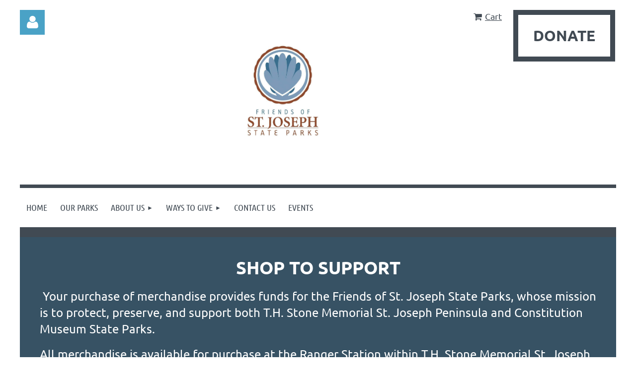

--- FILE ---
content_type: text/html; charset=utf-8
request_url: https://friendsofstjosephstateparks.org/Store
body_size: 8310
content:
<!DOCTYPE html>
<html lang="en" class="no-js ">
	<head id="Head1">
		<link rel="stylesheet" type="text/css" href="https://kit-pro.fontawesome.com/releases/latest/css/pro.min.css" />
<meta name="viewport" content="width=device-width, initial-scale=1.0">
<link href="https://sf.wildapricot.org/BuiltTheme/kaleidoscope_redwood.v3.0/current/e1c8afce/Styles/combined.css" rel="stylesheet" type="text/css" /><link href="https://friendsofstjosephstateparks.org/resources/theme/customStyles.css?t=637732904654050000" rel="stylesheet" type="text/css" /><link href="https://live-sf.wildapricot.org/WebUI/built9.12.1-8e232c8/scripts/public/react/index-84b33b4.css" rel="stylesheet" type="text/css" /><link href="https://live-sf.wildapricot.org/WebUI/built9.12.1-8e232c8/css/shared/ui/shared-ui-compiled.css" rel="stylesheet" type="text/css" /><script type="text/javascript" language="javascript" id="idJavaScriptEnvironment">var bonaPage_BuildVer='9.12.1-8e232c8';
var bonaPage_AdminBackendUrl = '/admin/';
var bonaPage_StatRes='https://live-sf.wildapricot.org/WebUI/';
var bonaPage_InternalPageType = { isUndefinedPage : false,isWebPage : true,isAdminPage : false,isDialogPage : false,isSystemPage : false,isErrorPage : false,isError404Page : false };
var bonaPage_PageView = { isAnonymousView : true,isMemberView : false,isAdminView : false };
var WidgetMode = 0;
var bonaPage_IsUserAnonymous = true;
var bonaPage_ThemeVer='e1c8afce0637732904654050000'; var bonaPage_ThemeId = 'kaleidoscope_redwood.v3.0'; var bonaPage_ThemeVersion = '3.0';
var bonaPage_id='18166'; version_id='';
if (bonaPage_InternalPageType && (bonaPage_InternalPageType.isSystemPage || bonaPage_InternalPageType.isWebPage) && window.self !== window.top) { var success = true; try { var tmp = top.location.href; if (!tmp) { top.location = self.location; } } catch (err) { try { if (self != top) { top.location = self.location; } } catch (err) { try { if (self != top) { top = self; } success = false; } catch (err) { success = false; } } success = false; } if (!success) { window.onload = function() { document.open('text/html', 'replace'); document.write('<ht'+'ml><he'+'ad></he'+'ad><bo'+'dy><h1>Wrong document context!</h1></bo'+'dy></ht'+'ml>'); document.close(); } } }
try { function waMetricsGlobalHandler(args) { if (WA.topWindow.waMetricsOuterGlobalHandler && typeof(WA.topWindow.waMetricsOuterGlobalHandler) === 'function') { WA.topWindow.waMetricsOuterGlobalHandler(args); }}} catch(err) {}
 try { if (parent && parent.BonaPage) parent.BonaPage.implementBonaPage(window); } catch (err) { }
try { document.write('<style type="text/css"> .WaHideIfJSEnabled, .HideIfJSEnabled { display: none; } </style>'); } catch(err) {}
var bonaPage_WebPackRootPath = 'https://live-sf.wildapricot.org/WebUI/built9.12.1-8e232c8/scripts/public/react/';</script><script type="text/javascript" language="javascript" src="https://live-sf.wildapricot.org/WebUI/built9.12.1-8e232c8/scripts/shared/bonapagetop/bonapagetop-compiled.js" id="idBonaPageTop"></script><script type="text/javascript" language="javascript" src="https://live-sf.wildapricot.org/WebUI/built9.12.1-8e232c8/scripts/public/react/index-84b33b4.js" id="ReactPublicJs"></script><script type="text/javascript" language="javascript" src="https://live-sf.wildapricot.org/WebUI/built9.12.1-8e232c8/scripts/shared/ui/shared-ui-compiled.js" id="idSharedJs"></script><script type="text/javascript" language="javascript" src="https://live-sf.wildapricot.org/WebUI/built9.12.1-8e232c8/General.js" id=""></script><script type="text/javascript" language="javascript" src="https://sf.wildapricot.org/BuiltTheme/kaleidoscope_redwood.v3.0/current/e1c8afce/Scripts/combined.js" id=""></script><title>Friends of St. Joseph State Parks, Inc. - Store</title>
<meta name="Keywords" content="Friends of St. Joseph State Parks, St. Joe State Park, Constitution Convention Museum State Park, Constitution Convention, Port St. Joe, Cape San Blas, St. Joseph, Friends of St. Joe State Park, Friends, Donate, Volunteering, Volunteer, Environmental Organization, Florida State Park, Florida State Park Friends, Florida State Parks Volunteer, Join the Friends, St. Joseph Peninsula State Park, St. Joseph Peninsula, T.H. Stone Memorial St. Joseph Peninsula State Park, T.H. Stone Memorial, TH Stone, St. Joseph Peninsula State Park"/><link rel="search" type="application/opensearchdescription+xml" title="friendsofstjosephstateparks.org" href="/opensearch.ashx" /></head>
	<body id="PAGEID_18166" class="publicContentView LayoutMain">
<div class="mLayout layoutMain" id="mLayout">

<div class="mobilePanelContainer">
<div id="id_MobilePanel" data-componentId="MobilePanel" class="WaPlaceHolder WaPlaceHolderMobilePanel" style=""><div style=""><div id="id_QFpB82d" class="WaGadgetOnly WaGadgetMobilePanel  gadgetStyleNone" style="" data-componentId="QFpB82d" ><div class="mobilePanel">
	
	<div class="mobilePanelButton buttonMenu" title="Menu">Menu</div>
<div class="mobilePanelButton buttonLogin" title="Log in">Log in</div>
<div class="menuInner">
		<ul class="firstLevel">
<li class=" ">
	<div class="item">
		<a href="https://friendsofstjosephstateparks.org/" title="Home"><span>Home</span></a>
</div>
</li>
	
<li class=" ">
	<div class="item">
		<a href="https://friendsofstjosephstateparks.org/Our-Parks" title="Our Parks"><span>Our Parks</span></a>
</div>
</li>
	
<li class=" dir">
	<div class="item">
		<a href="https://friendsofstjosephstateparks.org/About-Us" title="About Us"><span>About Us</span></a>
<ul class="secondLevel">
<li class=" ">
	<div class="item">
		<a href="https://friendsofstjosephstateparks.org/Board-Members" title="Board Members"><span>Board Members</span></a>
</div>
</li>
	
<li class=" ">
	<div class="item">
		<a href="https://friendsofstjosephstateparks.org/Code-of-Ethics" title="Code of Ethics"><span>Code of Ethics</span></a>
</div>
</li>
	
<li class=" ">
	<div class="item">
		<a href="https://friendsofstjosephstateparks.org/News" title="News"><span>News</span></a>
</div>
</li>
	
<li class=" ">
	<div class="item">
		<a href="https://friendsofstjosephstateparks.org/Join-Our-Mailing-List" title="Join Our Mailing List"><span>Join Our Mailing List</span></a>
</div>
</li>
	
</ul>
</div>
</li>
	
<li class=" dir">
	<div class="item">
		<a href="https://friendsofstjosephstateparks.org/Ways-To-Give" title="Ways To Give"><span>Ways To Give</span></a>
<ul class="secondLevel">
<li class=" ">
	<div class="item">
		<a href="https://friendsofstjosephstateparks.org/Join-Us" title="Join Us"><span>Join Us</span></a>
</div>
</li>
	
<li class="sel ">
	<div class="item">
		<a href="https://friendsofstjosephstateparks.org/Store" title="Store"><span>Store</span></a>
</div>
</li>
	
<li class=" ">
	<div class="item">
		<a href="https://friendsofstjosephstateparks.org/Donate" title="Donate"><span>Donate</span></a>
</div>
</li>
	
<li class=" ">
	<div class="item">
		<a href="https://friendsofstjosephstateparks.org/page-18241" title="Adopt-A-Nest"><span>Adopt-A-Nest</span></a>
</div>
</li>
	
<li class=" ">
	<div class="item">
		<a href="https://friendsofstjosephstateparks.org/Business-Sponsors" title="Business Sponsors"><span>Business Sponsors</span></a>
</div>
</li>
	
</ul>
</div>
</li>
	
<li class=" ">
	<div class="item">
		<a href="https://friendsofstjosephstateparks.org/Contact-Us" title="Contact Us"><span>Contact Us</span></a>
</div>
</li>
	
<li class=" ">
	<div class="item">
		<a href="https://friendsofstjosephstateparks.org/Events" title="Events"><span>Events</span></a>
</div>
</li>
	
</ul>
	</div>

	<div class="loginInner">
<div class="loginContainerForm oAuthIsfalse">
<form method="post" action="https://friendsofstjosephstateparks.org/Sys/Login" id="id_QFpB82d_form" class="generalLoginBox"  data-disableInAdminMode="true">
<input type="hidden" name="ReturnUrl" id="id_QFpB82d_returnUrl" value="">
				<input type="hidden" name="browserData" id="id_QFpB82d_browserField">
<div class="loginUserName">
<div class="loginUserNameTextBox">
		<input name="email" type="text" maxlength="100" placeholder="Email"  id="id_QFpB82d_userName" tabindex="1" class="emailTextBoxControl"/>
	</div>
</div><div class="loginPassword">
<div class="loginPasswordTextBox">
		<input name="password" type="password" placeholder="Password" maxlength="50" id="id_QFpB82d_password" tabindex="2" class="passwordTextBoxControl" autocomplete="off"/>
	</div>
</div> 
    <input id="g-recaptcha-invisible_QFpB82d" name="g-recaptcha-invisible" value="recaptcha" type="hidden"/> 
    <div id="recapcha_placeholder_QFpB82d" style="display:none"></div>
    <span id="idReCaptchaValidator_QFpB82d" errorMessage="Please verify that you are not a robot" style="display:none" validatorType="method" ></span>
    <script>
        $("#idReCaptchaValidator_QFpB82d").on( "wavalidate", function(event, validationResult) {
            if (grecaptcha.getResponse(widgetId_QFpB82d).length == 0){
                grecaptcha.execute(widgetId_QFpB82d);	
                validationResult.shouldStopValidation = true;
                return;
            }

            validationResult.result = true;
        });
  
            var widgetId_QFpB82d;

            var onloadCallback_QFpB82d = function() {
                // Renders the HTML element with id 'recapcha_placeholder_QFpB82d' as a reCAPTCHA widget.
                // The id of the reCAPTCHA widget is assigned to 'widgetId_QFpB82d'.
                widgetId_QFpB82d = grecaptcha.render('recapcha_placeholder_QFpB82d', {
                'sitekey' : '6LfmM_UhAAAAAJSHT-BwkAlQgN0mMViOmaK7oEIV',
                'size': 'invisible',
                'callback': function(){
                    document.getElementById('g-recaptcha-invisible_QFpB82d').form.submit();
                },
                'theme' : 'light'
            });
        };
    </script>
	
    <script src="https://www.google.com/recaptcha/api.js?onload=onloadCallback_QFpB82d&render=explicit" async defer></script>

 <div class="loginActionRememberMe">
		<input id="id_QFpB82d_rememberMe" type="checkbox" name="rememberMe" tabindex="3" class="rememberMeCheckboxControl"/>
		<label for="id_QFpB82d_rememberMe">Remember me</label>
	</div>
<div class="loginPasswordForgot">
		<a href="https://friendsofstjosephstateparks.org/Sys/ResetPasswordRequest">Forgot password</a>
	</div>
<div class="loginAction">
	<input type="submit" name="ctl03$ctl02$loginViewControl$loginControl$Login" value="Log in" id="id_QFpB82d_loginAction" onclick="if (!browserInfo.clientCookiesEnabled()) {alert('Warning: browser cookies disabled. Please enable them to use this website.'); return false;}" tabindex="4" class="loginButton loginButtonControl"/>
</div></form></div>
</div>

</div>

<script type="text/javascript">

jq$(function()
{
	var gadget = jq$('#id_QFpB82d'),
		menuContainer = gadget.find('.menuInner'),
		loginContainer = gadget.find('.loginInner');

	gadget.find('.buttonMenu').on("click",function()
	{
		menuContainer.toggle();
		loginContainer.hide();
		jq$(this).toggleClass('active');
        jq$('.buttonLogin').removeClass('active');
		return false;
	});

	gadget.find('.buttonLogin').on("click",function()
	{
		loginContainer.toggle();
		menuContainer.hide();
		jq$(this).toggleClass('active');
        jq$('.buttonMenu').removeClass('active');
		return false;
	});

	gadget.find('.mobilePanel').on("click",function(event)
	{
        if( !(jq$(event.target).parents('.loginInner').size() || event.target.className == 'loginInner') )
        {
            menuContainer.hide();
            loginContainer.hide();
            jq$('.buttonLogin').removeClass('active');
            jq$('.buttonMenu').removeClass('active');
        }

        event.stopPropagation();
	});

	jq$('body').on("click",function()
	{
		menuContainer.hide();
		loginContainer.hide();
		jq$('.buttonLogin').removeClass('active');
        jq$('.buttonMenu').removeClass('active');
	});


	// login
	var browserField = document.getElementById('id_QFpB82d' + '_browserField');

	if (browserField)
	{
		browserField.value = browserInfo.getBrowserCapabilitiesData();
	}

	jq$('#id_QFpB82d' + '_form').FormValidate();
	jq$('.WaGadgetMobilePanel form').attr('data-disableInAdminMode', 'false');

});

</script></div></div>
</div></div>

		<!-- header zone -->
		<div class="zonePlace zoneHeader1">
<div id="idHeaderContentHolder" data-componentId="Header" class="WaPlaceHolder WaPlaceHolderHeader" style="background-color:transparent;"><div style="padding-top:20px;"><div id="id_WFqawNp" data-componentId="WFqawNp" class="WaLayoutContainerOnly" style="margin-bottom:20px;"><table cellspacing="0" cellpadding="0" class="WaLayoutTable" style=""><tr data-componentId="WFqawNp_row" class="WaLayoutRow"><td id="id_KkBZpYF" data-componentId="KkBZpYF" class="WaLayoutItem" style="width:4%;"><div id="id_KpRyzsp" class="WaLayoutPlaceHolder placeHolderContainer" data-componentId="KpRyzsp" style=""><div style=""><div id="id_BSpzU48" class="WaGadgetOnly WaGadgetLoginButton  gadgetStyleNone" style="" data-componentId="BSpzU48" ><div class="alignLeft unauthorized">
  <div class="loginContainer">
    <a class="loginLink" href="https://friendsofstjosephstateparks.org/Sys/Login" title="Log in">Log in</a>
  </div>
  </div>
<script>
  jq$(function() {
    var gadgetId = jq$('#id_BSpzU48'),
        containerBox = gadgetId.find('.loginPanel'),
        loginLink = gadgetId.find('.loginLink'),
        transitionTime = 300;

    containerBox.isOpening = false;

    loginLink.on('click', function() {
      if (containerBox.css("visibility") == 'visible') {
        loginLink.removeClass('hover');
        containerBox.animate({ 'opacity': '0' }, transitionTime, function() {
          containerBox.css('visibility','hidden');
          containerBox.css('display','none');
        });
      } else {
        loginLink.addClass('hover');
        containerBox.isOpening = true;
        containerBox.css('display','block');
        containerBox.css('visibility','visible');
        containerBox.animate({ 'opacity': '1' }, transitionTime, function() {
          containerBox.isOpening = false;
        });
      }
    });

    containerBox.on('click', function(e) { e.stopPropagation(); });

    jq$('body').on('click',function() {
      if (containerBox.css("visibility") == 'visible' && !containerBox.isOpening) {
        loginLink.removeClass('hover');
        containerBox.animate({ 'opacity': '0' }, transitionTime, function() {
          containerBox.css('visibility','hidden');
          containerBox.css('display','none');
        });
      }
    });
  });
</script>
</div></div></div></td><td style="width:20px;" data-componentId="KkBZpYF_separator" class="WaLayoutSeparator"><div style="width: inherit;"></div></td><td id="id_oWdKg3J" data-componentId="oWdKg3J" class="WaLayoutItem" style="width:77%;"><div id="id_KuWKdAU" class="WaLayoutPlaceHolder placeHolderContainer" data-componentId="KuWKdAU" style=""><div style=""><div id="id_GAwZLtn" class="WaGadgetFirst WaGadgetOnlineStoreMiniCart  gadgetStyleNone" style="" data-componentId="GAwZLtn" ><div class="alignRight cart-gadget">
    <a href="/Sys/Store/Cart" class="cart-gadget_state">
        <span class="cart-gadget_icon"></span>
        <span class="cart-gadget_label">Cart</span>
        <span class="cart-gadget_quantity">(<span class="cart-gadget_count"></span>)</span>
    </a>
</div></div><div id="id_OPuzLMb" class="WaGadgetLast WaGadgetContent  gadgetStyleNone" style="" data-componentId="OPuzLMb" ><div class="gadgetStyleBody gadgetContentEditableArea" style="padding-left:20px;" data-editableArea="0" data-areaHeight="auto">
<h1 class="promo" align="center"><img src="/resources/Pictures/Friends%20logo%20cropped.jpg" alt="" title="" border="0" width="213" height="275"></h1></div>
</div></div></div></td><td style="width:20px;" data-componentId="oWdKg3J_separator" class="WaLayoutSeparator"><div style="width: inherit;"></div></td><td id="id_KRzPiG9" data-componentId="KRzPiG9" class="WaLayoutItem" style="width:18%;"><div id="id_fuXoXDE" class="WaLayoutPlaceHolder placeHolderContainer" data-componentId="fuXoXDE" style=""><div style=""><div id="id_uwuD58k" class="WaGadgetOnly WaGadgetContent  gadgetStyleNone" style="" data-componentId="uwuD58k" ><div class="gadgetStyleBody gadgetContentEditableArea" style="" data-editableArea="0" data-areaHeight="auto">
<p align="center"><span style="background-color: rgb(255, 255, 255); font-size: 16px;"><a href="/Donate" target="_blank" class="stylizedButton buttonStyle005">DONATE</a></span></p><p align="center"><span style="background-color: rgb(255, 255, 255);"><font style="font-size: 24px;"><br></font></span></p></div>
</div></div></div></td></tr></table> </div></div>
</div></div>
		<div class="zonePlace zoneHeader2">
<div id="id_Header1" data-componentId="Header1" class="WaPlaceHolder WaPlaceHolderHeader1" style="background-color:transparent;"><div style=""><div id="id_JpFJ3Gl" data-componentId="JpFJ3Gl" class="WaLayoutContainerOnly" style="background-color:#414A53;"><table cellspacing="0" cellpadding="0" class="WaLayoutTable" style=""><tr data-componentId="JpFJ3Gl_row" class="WaLayoutRow"><td id="id_bBoPpMR" data-componentId="bBoPpMR" class="WaLayoutItem" style="width:100%;"><div id="id_ClYQFGL" class="WaLayoutPlaceHolder placeHolderContainer" data-componentId="ClYQFGL" style=""><div style=""><div id="id_svVLY2a" class="WaGadgetFirst WaGadgetMenuHorizontal  gadgetStyleNone" style="margin-top:7px;" data-componentId="svVLY2a" ><div class="menuBackground"></div>
<div class="menuInner">
	<ul class="firstLevel">
<li class=" ">
	<div class="item">
		<a href="https://friendsofstjosephstateparks.org/" title="Home"><span>Home</span></a>
</div>
</li>
	
<li class=" ">
	<div class="item">
		<a href="https://friendsofstjosephstateparks.org/Our-Parks" title="Our Parks"><span>Our Parks</span></a>
</div>
</li>
	
<li class=" dir">
	<div class="item">
		<a href="https://friendsofstjosephstateparks.org/About-Us" title="About Us"><span>About Us</span></a>
<ul class="secondLevel">
<li class=" ">
	<div class="item">
		<a href="https://friendsofstjosephstateparks.org/Board-Members" title="Board Members"><span>Board Members</span></a>
</div>
</li>
	
<li class=" ">
	<div class="item">
		<a href="https://friendsofstjosephstateparks.org/Code-of-Ethics" title="Code of Ethics"><span>Code of Ethics</span></a>
</div>
</li>
	
<li class=" ">
	<div class="item">
		<a href="https://friendsofstjosephstateparks.org/News" title="News"><span>News</span></a>
</div>
</li>
	
<li class=" ">
	<div class="item">
		<a href="https://friendsofstjosephstateparks.org/Join-Our-Mailing-List" title="Join Our Mailing List"><span>Join Our Mailing List</span></a>
</div>
</li>
	
</ul>
</div>
</li>
	
<li class=" dir">
	<div class="item">
		<a href="https://friendsofstjosephstateparks.org/Ways-To-Give" title="Ways To Give"><span>Ways To Give</span></a>
<ul class="secondLevel">
<li class=" ">
	<div class="item">
		<a href="https://friendsofstjosephstateparks.org/Join-Us" title="Join Us"><span>Join Us</span></a>
</div>
</li>
	
<li class="sel ">
	<div class="item">
		<a href="https://friendsofstjosephstateparks.org/Store" title="Store"><span>Store</span></a>
</div>
</li>
	
<li class=" ">
	<div class="item">
		<a href="https://friendsofstjosephstateparks.org/Donate" title="Donate"><span>Donate</span></a>
</div>
</li>
	
<li class=" ">
	<div class="item">
		<a href="https://friendsofstjosephstateparks.org/page-18241" title="Adopt-A-Nest"><span>Adopt-A-Nest</span></a>
</div>
</li>
	
<li class=" ">
	<div class="item">
		<a href="https://friendsofstjosephstateparks.org/Business-Sponsors" title="Business Sponsors"><span>Business Sponsors</span></a>
</div>
</li>
	
</ul>
</div>
</li>
	
<li class=" ">
	<div class="item">
		<a href="https://friendsofstjosephstateparks.org/Contact-Us" title="Contact Us"><span>Contact Us</span></a>
</div>
</li>
	
<li class=" ">
	<div class="item">
		<a href="https://friendsofstjosephstateparks.org/Events" title="Events"><span>Events</span></a>
</div>
</li>
	
</ul>
</div>


<script type="text/javascript">

	jq$(function()
	{

		WebFont.load({
			custom: {
				families: ['Ubuntu', 'Ubuntu condensed']
			},
			active: function()
			{
				resizeMenu();
			}
		});


		var gadgetHorMenu = jq$('#id_svVLY2a'),
			gadgetHorMenuContainer = gadgetHorMenu.find('.menuInner'),
			firstLevelMenu = gadgetHorMenu.find('ul.firstLevel'),
			holderInitialMenu = firstLevelMenu.children(),
			outsideItems = null,
			phantomElement = '<li class="phantom"><div class="item"><a href="#"><span>&#x2261;</span></a><ul class="secondLevel"></ul></div></li>',
			placeHolder = gadgetHorMenu.parents('.WaLayoutPlaceHolder'),
			placeHolderId = placeHolder && placeHolder.attr('data-componentId'),
			mobileState = false,
			isTouchSupported = !!(('ontouchstart' in window) || (window.DocumentTouch && document instanceof DocumentTouch) || (navigator.msPointerEnabled && navigator.msMaxTouchPoints));


		function resizeMenu()
		{
			var i,
				len,
				fitMenuWidth = 0,
				menuItemPhantomWidth = 80;

			firstLevelMenu.html( holderInitialMenu).removeClass('adapted').css({ width: 'auto' }); // restore initial menu

			if( firstLevelMenu.width() > gadgetHorMenuContainer.width() ) // if menu oversize
			{
				menuItemPhantomWidth = firstLevelMenu.addClass('adapted').append( phantomElement).children('.phantom').width();

				for( i = 0, len = holderInitialMenu.size(); i <= len; i++ )
				{
					fitMenuWidth += jq$( holderInitialMenu.get(i) ).width();

					if( fitMenuWidth + menuItemPhantomWidth > gadgetHorMenuContainer.width() )
					{
						outsideItems = firstLevelMenu.children(':gt('+(i-1)+'):not(.phantom)').remove();
						firstLevelMenu.find('.phantom > .item > ul').append( outsideItems);
						gadgetHorMenuContainer.css('overflow','visible');
						break;
					}
				}
				gadgetHorMenu.find('.phantom > .item > a').click(function(){ return false; });
			}

			disableFirstTouch();

			firstLevelMenu.css( 'width', '' ); // restore initial menu width
			firstLevelMenu.children().removeClass('last-child').eq(-1).addClass('last-child'); // add last-child mark
		}

		jq$(window).resize(function()
		{
			resizeMenu();
		});

		function onLayoutColumnResized(sender, args)
		{
			args = args || {};

			if (placeHolderId && (placeHolderId == args.leftColPlaceHolderId || placeHolderId == args.rightColPlaceHolderId))
			{
				resizeMenu();
			}
		}

		BonaPage.addPageStateHandler(BonaPage.PAGE_PARSED, function() { WA.Gadgets.LayoutColumnResized.addHandler(onLayoutColumnResized); });
		BonaPage.addPageStateHandler(BonaPage.PAGE_UNLOADED, function() { WA.Gadgets.LayoutColumnResized.removeHandler(onLayoutColumnResized); });


        function disableFirstTouch()
        {
          if (!isTouchSupported) return;

          jq$('#id_svVLY2a').find('.menuInner li.dir > .item > a').on( 'click', function(event)
          {
            if( !this.touchCounter )
              this.touchCounter = 0;

            if( this.touchCounter >= 1 )
            {
              this.touchCounter = 0;
              return true;
            }
            this.touchCounter++;

            if (!mobileState)
            {
              WA.stopEventDefault(event);
            }
          });

          jq$('#id_svVLY2a').find('.menuInner li.dir > .item > a').on( 'mouseout', function(event)
          {
            if( !this.touchCounter )
              this.touchCounter = 0;
            this.touchCounter = 0;
          });
        }

        disableFirstTouch();

	});
</script></div><div id="id_VNBmcBq" class="WaGadget WaGadgetHeadline  gadgetStyle002" style="background-color:#375264;" data-componentId="VNBmcBq" ><div class="gadgetStyleBody gadgetContentEditableArea" style="padding-top:40px;padding-right:40px;padding-left:40px;" data-editableArea="0" data-areaHeight="auto">
<h1 align="center">shop to support</h1></div>
</div><div id="id_Lsc4Xvn" class="WaGadget WaGadgetContent  gadgetStyle002" style="background-color:#375264;" data-componentId="Lsc4Xvn" ><div class="gadgetStyleBody gadgetContentEditableArea" style="padding-top:0px;padding-right:40px;padding-bottom:40px;padding-left:40px;" data-editableArea="0" data-areaHeight="auto">
<p><font style="font-size: 24px;" color="#ffffff">&nbsp;Your purchase of merchandise provides funds for the Friends of St. Joseph State Parks, whose mission is to protect, preserve, and support both T.H. Stone Memorial St. Joseph Peninsula and Constitution Museum State Parks.&nbsp;&nbsp;</font></p><p><font style="font-size: 24px;" color="#ffffff">All merchandise is available for purchase at the Ranger Station within T.H. Stone Memorial St. Joseph Peninsula State Park .&nbsp;&nbsp;</font></p></div>
</div><div id="id_C5hnqjb" class="WaGadgetLast WaGadgetOnlineStoreCatalog  gadgetStyleNone" style="" data-componentId="C5hnqjb" ><ul class="OnlineStoreCatalog_list"><li class="OnlineStoreCatalog_list_item">
  <a class="OnlineStoreCatalog_list_item_img" href="/Sys/Store/Products/381001"><img src="https://www.friendsofstjosephstateparks.com/resources/61805303/adopt%20a%20nest.JPG" /></a>
  <a class="OnlineStoreCatalog_list_item_link" href="/Sys/Store/Products/381001">Adopt-A-Nest </a>
  <div>
	<span class="OnlineStoreCatalog_list_price">
$50.00</span>
</div>
<div>
</div></li><li class="OnlineStoreCatalog_list_item">
  <a class="OnlineStoreCatalog_list_item_img" href="/Sys/Store/Products/380999"><img src="https://www.friendsofstjosephstateparks.com/resources/61805303/turtle%20stamp%20sticker.png" /></a>
  <a class="OnlineStoreCatalog_list_item_link" href="/Sys/Store/Products/380999">Large Stickers</a>
  <div>
	<span class="OnlineStoreCatalog_list_price">
$3.00</span>
</div>
<div>
</div></li><li class="OnlineStoreCatalog_list_item">
  <a class="OnlineStoreCatalog_list_item_img" href="/Sys/Store/Products/380998"><img src="https://www.friendsofstjosephstateparks.com/resources/61805303/New%20stickers%20FRiends.jpg" /></a>
  <a class="OnlineStoreCatalog_list_item_link" href="/Sys/Store/Products/380998">Small Stickers</a>
  <div>
	<span class="OnlineStoreCatalog_list_price">
$2.00</span>
</div>
<div>
</div></li><li class="OnlineStoreCatalog_list_item">
  <a class="OnlineStoreCatalog_list_item_img" href="/Sys/Store/Products/380997"><img src="https://www.friendsofstjosephstateparks.com/resources/61805303/viewfinder.JPG" /></a>
  <a class="OnlineStoreCatalog_list_item_link" href="/Sys/Store/Products/380997">Viewfinder</a>
  <div>
	<span class="OnlineStoreCatalog_list_price">
$20.00</span>
</div>
<div>
</div></li><li class="OnlineStoreCatalog_list_item">
  <a class="OnlineStoreCatalog_list_item_img" href="/Sys/Store/Products/380996"><img src="https://www.friendsofstjosephstateparks.com/resources/61805303/firewood%20bundles.JPG" /></a>
  <a class="OnlineStoreCatalog_list_item_link" href="/Sys/Store/Products/380996">Firewood</a>
  <div>
	<span class="OnlineStoreCatalog_list_price">
$7.00</span>
</div>
<div>
</div></li><li class="OnlineStoreCatalog_list_item">
  <a class="OnlineStoreCatalog_list_item_img" href="/Sys/Store/Products/325967"><img src="https://friendsofstjosephstateparks.org/resources/61805303/IMG_7938.jpg" /></a>
  <a class="OnlineStoreCatalog_list_item_link" href="/Sys/Store/Products/325967">Handmade Jewelry</a>
  <div>
	<span class="OnlineStoreCatalog_list_price">
$15.00</span>
</div>
<div>
</div></li><li class="OnlineStoreCatalog_list_item">
  <a class="OnlineStoreCatalog_list_item_img" href="/Sys/Store/Products/325965"><img src="https://friendsofstjosephstateparks.org/resources/61805303/IMG_7922.jpg" /></a>
  <a class="OnlineStoreCatalog_list_item_link" href="/Sys/Store/Products/325965">Adult T-shirt: Sea Horse </a>
  <div>
	<span class="OnlineStoreCatalog_list_price">
$20.00</span>
</div>
<div>
</div></li><li class="OnlineStoreCatalog_list_item">
  <a class="OnlineStoreCatalog_list_item_img" href="/Sys/Store/Products/273223"><img src="https://friendsofstjosephstateparks.org/resources/61805303/DSC_0103.JPG" /></a>
  <a class="OnlineStoreCatalog_list_item_link" href="/Sys/Store/Products/273223">Stuffed Toy Turtle</a>
  <div>
	<span class="OnlineStoreCatalog_list_price">
$20.00</span>
</div>
<div>
</div></li><li class="OnlineStoreCatalog_list_item">
  <a class="OnlineStoreCatalog_list_item_img" href="/Sys/Store/Products/271819"><img src="https://friendsofstjosephstateparks.org/resources/61805303/DSC_0090%20(2).JPG" /></a>
  <a class="OnlineStoreCatalog_list_item_link" href="/Sys/Store/Products/271819">Adult T-shirt: Wildlife </a>
  <div>
	<span class="OnlineStoreCatalog_list_price">
$20.00</span>
</div>
<div>
</div></li><li class="OnlineStoreCatalog_list_item">
  <a class="OnlineStoreCatalog_list_item_img" href="/Sys/Store/Products/271818"><img src="https://friendsofstjosephstateparks.org/resources/61805303/DSC_0077%20(2).JPG" /></a>
  <a class="OnlineStoreCatalog_list_item_link" href="/Sys/Store/Products/271818">Adult T-Shirt:  Turtle </a>
  <div>
	<span class="OnlineStoreCatalog_list_price">
$20.00</span>
</div>
<div>
</div></li><li class="OnlineStoreCatalog_list_item">
  <a class="OnlineStoreCatalog_list_item_img" href="/Sys/Store/Products/271817"><img src="https://friendsofstjosephstateparks.org/resources/61805303/DSC_0090%20(2)(1).JPG" /></a>
  <a class="OnlineStoreCatalog_list_item_link" href="/Sys/Store/Products/271817">Youth T-shirt</a>
  <div>
	<span class="OnlineStoreCatalog_list_price">
$12.00</span>
</div>
<div>
</div></li><li class="OnlineStoreCatalog_list_item">
  <a class="OnlineStoreCatalog_list_item_img" href="/Sys/Store/Products/271816"><img src="https://friendsofstjosephstateparks.org/resources/61805303/DSC_0056%20(2).JPG" /></a>
  <a class="OnlineStoreCatalog_list_item_link" href="/Sys/Store/Products/271816">Patches</a>
  <div>
	<span class="OnlineStoreCatalog_list_price">
$2.00</span>
</div>
<div>
</div></li><li class="OnlineStoreCatalog_list_item">
  <a class="OnlineStoreCatalog_list_item_img" href="/Sys/Store/Products/271815"><img src="https://friendsofstjosephstateparks.org/resources/61805303/Guides(1).jpg" /></a>
  <a class="OnlineStoreCatalog_list_item_link" href="/Sys/Store/Products/271815">Nature Guides</a>
  <div>
	<span class="OnlineStoreCatalog_list_price">
$8.00</span>
</div>
<div>
</div></li><li class="OnlineStoreCatalog_list_item">
  <a class="OnlineStoreCatalog_list_item_img" href="/Sys/Store/Products/271813"><img src="https://friendsofstjosephstateparks.org/resources/61805303/DSC_0064.JPG" /></a>
  <a class="OnlineStoreCatalog_list_item_link" href="/Sys/Store/Products/271813">Koozies</a>
  <div>
	<span class="OnlineStoreCatalog_list_price">
$2.00</span>
</div>
<div>
</div></li><li class="OnlineStoreCatalog_list_item">
  <a class="OnlineStoreCatalog_list_item_img" href="/Sys/Store/Products/271812"><img src="https://friendsofstjosephstateparks.org/resources/61805303/DSC_0037%20(3).JPG" /></a>
  <a class="OnlineStoreCatalog_list_item_link" href="/Sys/Store/Products/271812">Caps</a>
  <div>
	<span class="OnlineStoreCatalog_list_price">
$20.00</span>
</div>
<div>
</div></li></ul>
</div></div></div></td></tr></table> </div></div>
</div></div>
		<!-- /header zone -->

<!-- content zone -->
	<div class="zonePlace zoneContent">
</div>
	<!-- /content zone -->

<!-- footer zone -->
		<div class="zonePlace zoneFooter1">
</div>
		<div class="zonePlace zoneFooter2">
<div id="id_Footer1" data-componentId="Footer1" class="WaPlaceHolder WaPlaceHolderFooter1" style="background-color:#7695B1;"><div style="padding-top:40px;padding-right:20px;padding-bottom:10px;padding-left:20px;"><div id="id_yETjUNI" data-componentId="yETjUNI" class="WaLayoutContainerFirst" style=""><table cellspacing="0" cellpadding="0" class="WaLayoutTable" style=""><tr data-componentId="yETjUNI_row" class="WaLayoutRow"><td id="id_qx3osvB" data-componentId="qx3osvB" class="WaLayoutItem" style="width:25%;"><div id="id_4zkED2E" class="WaLayoutPlaceHolder placeHolderContainer" data-componentId="4zkED2E" style=""><div style=""><div id="id_fTRy1Vv" class="WaGadgetOnly WaGadgetContent  gadgetStyleNone" style="" data-componentId="fTRy1Vv" ><div class="gadgetStyleBody gadgetContentEditableArea" style="padding-left:20px;" data-editableArea="0" data-areaHeight="auto">
<p><font style="font-size: 24px;" color="#414a53"><strong style="">PARK RESOURCES</strong></font></p><p><font color="#ffffff"><a href="/Our-Parks" target="_blank"><strong>Park Information</strong></a></font></p><p><font color="#ffffff"><a href="https://www.floridastateparks.org/index.php/parks-and-trails/th-stone-memorial-st-joseph-peninsula-state-park" target="_blank"><strong>Florida State Parks</strong></a></font></p><p><font color="#ffffff"><a href="https://floridadep.gov/parks/public-participation" target="_blank"><strong>Redevelopment Plans</strong></a></font></p><p><font color="#ffffff"><strong><a href="/Events" target="_blank">Events</a></strong></font></p></div>
</div></div></div></td><td style="" data-componentId="qx3osvB_separator" class="WaLayoutSeparator"><div style="width: inherit;"></div></td><td id="id_wLtskJl" data-componentId="wLtskJl" class="WaLayoutItem" style="width:26%;"><div id="id_bQpb9K5" class="WaLayoutPlaceHolder placeHolderContainer" data-componentId="bQpb9K5" style=""><div style=""><div id="id_2i2ymFU" class="WaGadgetOnly WaGadgetContent  gadgetStyleNone" style="" data-componentId="2i2ymFU" ><div class="gadgetStyleBody gadgetContentEditableArea" style="padding-left:20px;" data-editableArea="0" data-areaHeight="auto">
<p><font style="font-size: 24px;" color="#414a53"><strong style="">WAYS TO GIVE</strong></font></p><p><font color="#ffffff"><a href="/Join-Us" target="_blank"><strong>Membership</strong></a></font></p><p><font color="#ffffff"><a href="/Donate" target="_blank"><strong>Donations</strong></a></font></p><p><font color="#ffffff"><a href="https://www.floridastateparks.org/index.php/volunteers" target="_blank"><strong>Volunteer</strong></a></font></p><p><font color="#ffffff"><a href="/Store" target="_blank"><strong>Shop</strong></a></font></p><p><font color="#ffffff"><strong><a href="/Business-Sponsors" target="_blank">Sponsorship</a></strong></font></p></div>
</div></div></div></td><td style="" data-componentId="wLtskJl_separator" class="WaLayoutSeparator"><div style="width: inherit;"></div></td><td id="id_dREOFRd" data-componentId="dREOFRd" class="WaLayoutItem" style="width:48%;"><div id="id_Q1J8GCh" class="WaLayoutPlaceHolder placeHolderContainer" data-componentId="Q1J8GCh" style=""><div style=""><div id="id_eUSyb15" class="WaGadgetFirst WaGadgetContent  gadgetStyleNone" style="" data-componentId="eUSyb15" ><div class="gadgetStyleBody gadgetContentEditableArea" style="padding-right:15px;" data-editableArea="0" data-areaHeight="auto">
<p><font style="font-size: 24px;" color="#414a53"><strong style="">FRIENDS OF ST. JOSEPH STATE PARKS,INC.</strong></font></p><p><font color="#414a53"><strong style="">Friends of St. Joseph State Parks is a nonprofit Citizen Support Organization (CSO) established to protect, preserve, and support T.H. Stone Memorial St. Joseph Peninsula and Constitution Museum State Parks.&nbsp;&nbsp;</strong></font></p><p><font color="#414a53"><strong style=""><a href="/About-Us" target="_blank" style="">About Us</a>&nbsp; / <a href="/Join-Our-Mailing-List" target="_blank" style="">Join Our Mailing List</a>&nbsp; /&nbsp; <a href="/Contact-Us" target="_blank" style="">Contact</a></strong></font></p></div>
</div><div id="id_1gi1c68" class="WaGadgetLast WaGadgetSocialProfile  gadgetThemeStyle2" style="" data-componentId="1gi1c68" ><div class="gadgetStyleBody " style=""  data-areaHeight="auto">
<ul class="orientationHorizontal  alignLeft" >


<li>
				<a href="https://www.facebook.com/FriendsofSJSP/" title="Facebook" class="Facebook" target="_blank"></a>
			</li>
<li>
				<a href="https://x.com/wildapricot" title="X" class="X" target="_blank"></a>
			</li>
		
</ul>

</div>
</div></div></div></td></tr></table> </div><div id="id_w9C57yd" class="WaGadget WaGadgetHeadline  gadgetStyleNone" style="" data-componentId="w9C57yd" ><div class="gadgetStyleBody gadgetContentEditableArea" style="" data-editableArea="0" data-areaHeight="auto">
<img src="[data-uri]" class="WaContentDivider WaContentDivider divider_style_border_solid" style="border-top-width: 3px; border-color: rgb(65, 74, 83);" data-wacomponenttype="ContentDivider"></div>
</div><div id="id_qYdslUE" data-componentId="qYdslUE" class="WaLayoutContainerLast" style=""><table cellspacing="0" cellpadding="0" class="WaLayoutTable" style=""><tr data-componentId="qYdslUE_row" class="WaLayoutRow"><td id="id_mpOpFRI" data-componentId="mpOpFRI" class="WaLayoutItem" style="width:54%;"><div id="id_Hlf8C9V" class="WaLayoutPlaceHolder placeHolderContainer" data-componentId="Hlf8C9V" style=""><div style=""><div id="id_5PdNHE5" class="WaGadgetOnly WaGadgetContent  gadgetStyleNone" style="" data-componentId="5PdNHE5" ><div class="gadgetStyleBody gadgetContentEditableArea" style="padding-left:20px;" data-editableArea="0" data-areaHeight="auto">
<p><font color="#414a53">Copyright<font face="Ubuntu" style="font-size: 18px;"><span style=""><font>&nbsp;©</font></span>&nbsp;</font>2021 Friends of St. Joseph State Parks, Inc. All Rights Reserved.&nbsp;</font></p></div>
</div></div></div></td><td style="" data-componentId="mpOpFRI_separator" class="WaLayoutSeparator"><div style="width: inherit;"></div></td><td id="id_9aQaieW" data-componentId="9aQaieW" class="WaLayoutItem" style="width:46%;"><div id="id_DcJSGcB" class="WaLayoutPlaceHolder placeHolderContainer" data-componentId="DcJSGcB" style=""><div style=""><div id="id_nZPxqpY" class="WaGadgetOnly WaGadgetContent  gadgetStyleNone" style="" data-componentId="nZPxqpY" ><div class="gadgetStyleBody gadgetContentEditableArea" style="padding-right:20px;" data-editableArea="0" data-areaHeight="auto">
<p align="right">&nbsp;<a href="/Code-of-Ethics" target="_blank">Ethics Statement</a>&nbsp;</p></div>
</div></div></div></td></tr></table> </div></div>
</div></div>

<div class="zonePlace zoneWAbranding">
				<div class="WABranding">
<div id="idFooterPoweredByContainer">
	<span id="idFooterPoweredByWA">
Powered by <a href="http://www.wildapricot.com" target="_blank">Wild Apricot</a> Membership Software</span>
</div>
</div>
			</div>
<!-- /footer zone -->
</div></body>
</html>
<script type="text/javascript">if (window.BonaPage && BonaPage.setPageState) { BonaPage.setPageState(BonaPage.PAGE_PARSED); }</script>

--- FILE ---
content_type: text/html; charset=utf-8
request_url: https://www.google.com/recaptcha/api2/anchor?ar=1&k=6LfmM_UhAAAAAJSHT-BwkAlQgN0mMViOmaK7oEIV&co=aHR0cHM6Ly9mcmllbmRzb2ZzdGpvc2VwaHN0YXRlcGFya3Mub3JnOjQ0Mw..&hl=en&v=PoyoqOPhxBO7pBk68S4YbpHZ&theme=light&size=invisible&anchor-ms=20000&execute-ms=30000&cb=hv6g43c292qg
body_size: 49582
content:
<!DOCTYPE HTML><html dir="ltr" lang="en"><head><meta http-equiv="Content-Type" content="text/html; charset=UTF-8">
<meta http-equiv="X-UA-Compatible" content="IE=edge">
<title>reCAPTCHA</title>
<style type="text/css">
/* cyrillic-ext */
@font-face {
  font-family: 'Roboto';
  font-style: normal;
  font-weight: 400;
  font-stretch: 100%;
  src: url(//fonts.gstatic.com/s/roboto/v48/KFO7CnqEu92Fr1ME7kSn66aGLdTylUAMa3GUBHMdazTgWw.woff2) format('woff2');
  unicode-range: U+0460-052F, U+1C80-1C8A, U+20B4, U+2DE0-2DFF, U+A640-A69F, U+FE2E-FE2F;
}
/* cyrillic */
@font-face {
  font-family: 'Roboto';
  font-style: normal;
  font-weight: 400;
  font-stretch: 100%;
  src: url(//fonts.gstatic.com/s/roboto/v48/KFO7CnqEu92Fr1ME7kSn66aGLdTylUAMa3iUBHMdazTgWw.woff2) format('woff2');
  unicode-range: U+0301, U+0400-045F, U+0490-0491, U+04B0-04B1, U+2116;
}
/* greek-ext */
@font-face {
  font-family: 'Roboto';
  font-style: normal;
  font-weight: 400;
  font-stretch: 100%;
  src: url(//fonts.gstatic.com/s/roboto/v48/KFO7CnqEu92Fr1ME7kSn66aGLdTylUAMa3CUBHMdazTgWw.woff2) format('woff2');
  unicode-range: U+1F00-1FFF;
}
/* greek */
@font-face {
  font-family: 'Roboto';
  font-style: normal;
  font-weight: 400;
  font-stretch: 100%;
  src: url(//fonts.gstatic.com/s/roboto/v48/KFO7CnqEu92Fr1ME7kSn66aGLdTylUAMa3-UBHMdazTgWw.woff2) format('woff2');
  unicode-range: U+0370-0377, U+037A-037F, U+0384-038A, U+038C, U+038E-03A1, U+03A3-03FF;
}
/* math */
@font-face {
  font-family: 'Roboto';
  font-style: normal;
  font-weight: 400;
  font-stretch: 100%;
  src: url(//fonts.gstatic.com/s/roboto/v48/KFO7CnqEu92Fr1ME7kSn66aGLdTylUAMawCUBHMdazTgWw.woff2) format('woff2');
  unicode-range: U+0302-0303, U+0305, U+0307-0308, U+0310, U+0312, U+0315, U+031A, U+0326-0327, U+032C, U+032F-0330, U+0332-0333, U+0338, U+033A, U+0346, U+034D, U+0391-03A1, U+03A3-03A9, U+03B1-03C9, U+03D1, U+03D5-03D6, U+03F0-03F1, U+03F4-03F5, U+2016-2017, U+2034-2038, U+203C, U+2040, U+2043, U+2047, U+2050, U+2057, U+205F, U+2070-2071, U+2074-208E, U+2090-209C, U+20D0-20DC, U+20E1, U+20E5-20EF, U+2100-2112, U+2114-2115, U+2117-2121, U+2123-214F, U+2190, U+2192, U+2194-21AE, U+21B0-21E5, U+21F1-21F2, U+21F4-2211, U+2213-2214, U+2216-22FF, U+2308-230B, U+2310, U+2319, U+231C-2321, U+2336-237A, U+237C, U+2395, U+239B-23B7, U+23D0, U+23DC-23E1, U+2474-2475, U+25AF, U+25B3, U+25B7, U+25BD, U+25C1, U+25CA, U+25CC, U+25FB, U+266D-266F, U+27C0-27FF, U+2900-2AFF, U+2B0E-2B11, U+2B30-2B4C, U+2BFE, U+3030, U+FF5B, U+FF5D, U+1D400-1D7FF, U+1EE00-1EEFF;
}
/* symbols */
@font-face {
  font-family: 'Roboto';
  font-style: normal;
  font-weight: 400;
  font-stretch: 100%;
  src: url(//fonts.gstatic.com/s/roboto/v48/KFO7CnqEu92Fr1ME7kSn66aGLdTylUAMaxKUBHMdazTgWw.woff2) format('woff2');
  unicode-range: U+0001-000C, U+000E-001F, U+007F-009F, U+20DD-20E0, U+20E2-20E4, U+2150-218F, U+2190, U+2192, U+2194-2199, U+21AF, U+21E6-21F0, U+21F3, U+2218-2219, U+2299, U+22C4-22C6, U+2300-243F, U+2440-244A, U+2460-24FF, U+25A0-27BF, U+2800-28FF, U+2921-2922, U+2981, U+29BF, U+29EB, U+2B00-2BFF, U+4DC0-4DFF, U+FFF9-FFFB, U+10140-1018E, U+10190-1019C, U+101A0, U+101D0-101FD, U+102E0-102FB, U+10E60-10E7E, U+1D2C0-1D2D3, U+1D2E0-1D37F, U+1F000-1F0FF, U+1F100-1F1AD, U+1F1E6-1F1FF, U+1F30D-1F30F, U+1F315, U+1F31C, U+1F31E, U+1F320-1F32C, U+1F336, U+1F378, U+1F37D, U+1F382, U+1F393-1F39F, U+1F3A7-1F3A8, U+1F3AC-1F3AF, U+1F3C2, U+1F3C4-1F3C6, U+1F3CA-1F3CE, U+1F3D4-1F3E0, U+1F3ED, U+1F3F1-1F3F3, U+1F3F5-1F3F7, U+1F408, U+1F415, U+1F41F, U+1F426, U+1F43F, U+1F441-1F442, U+1F444, U+1F446-1F449, U+1F44C-1F44E, U+1F453, U+1F46A, U+1F47D, U+1F4A3, U+1F4B0, U+1F4B3, U+1F4B9, U+1F4BB, U+1F4BF, U+1F4C8-1F4CB, U+1F4D6, U+1F4DA, U+1F4DF, U+1F4E3-1F4E6, U+1F4EA-1F4ED, U+1F4F7, U+1F4F9-1F4FB, U+1F4FD-1F4FE, U+1F503, U+1F507-1F50B, U+1F50D, U+1F512-1F513, U+1F53E-1F54A, U+1F54F-1F5FA, U+1F610, U+1F650-1F67F, U+1F687, U+1F68D, U+1F691, U+1F694, U+1F698, U+1F6AD, U+1F6B2, U+1F6B9-1F6BA, U+1F6BC, U+1F6C6-1F6CF, U+1F6D3-1F6D7, U+1F6E0-1F6EA, U+1F6F0-1F6F3, U+1F6F7-1F6FC, U+1F700-1F7FF, U+1F800-1F80B, U+1F810-1F847, U+1F850-1F859, U+1F860-1F887, U+1F890-1F8AD, U+1F8B0-1F8BB, U+1F8C0-1F8C1, U+1F900-1F90B, U+1F93B, U+1F946, U+1F984, U+1F996, U+1F9E9, U+1FA00-1FA6F, U+1FA70-1FA7C, U+1FA80-1FA89, U+1FA8F-1FAC6, U+1FACE-1FADC, U+1FADF-1FAE9, U+1FAF0-1FAF8, U+1FB00-1FBFF;
}
/* vietnamese */
@font-face {
  font-family: 'Roboto';
  font-style: normal;
  font-weight: 400;
  font-stretch: 100%;
  src: url(//fonts.gstatic.com/s/roboto/v48/KFO7CnqEu92Fr1ME7kSn66aGLdTylUAMa3OUBHMdazTgWw.woff2) format('woff2');
  unicode-range: U+0102-0103, U+0110-0111, U+0128-0129, U+0168-0169, U+01A0-01A1, U+01AF-01B0, U+0300-0301, U+0303-0304, U+0308-0309, U+0323, U+0329, U+1EA0-1EF9, U+20AB;
}
/* latin-ext */
@font-face {
  font-family: 'Roboto';
  font-style: normal;
  font-weight: 400;
  font-stretch: 100%;
  src: url(//fonts.gstatic.com/s/roboto/v48/KFO7CnqEu92Fr1ME7kSn66aGLdTylUAMa3KUBHMdazTgWw.woff2) format('woff2');
  unicode-range: U+0100-02BA, U+02BD-02C5, U+02C7-02CC, U+02CE-02D7, U+02DD-02FF, U+0304, U+0308, U+0329, U+1D00-1DBF, U+1E00-1E9F, U+1EF2-1EFF, U+2020, U+20A0-20AB, U+20AD-20C0, U+2113, U+2C60-2C7F, U+A720-A7FF;
}
/* latin */
@font-face {
  font-family: 'Roboto';
  font-style: normal;
  font-weight: 400;
  font-stretch: 100%;
  src: url(//fonts.gstatic.com/s/roboto/v48/KFO7CnqEu92Fr1ME7kSn66aGLdTylUAMa3yUBHMdazQ.woff2) format('woff2');
  unicode-range: U+0000-00FF, U+0131, U+0152-0153, U+02BB-02BC, U+02C6, U+02DA, U+02DC, U+0304, U+0308, U+0329, U+2000-206F, U+20AC, U+2122, U+2191, U+2193, U+2212, U+2215, U+FEFF, U+FFFD;
}
/* cyrillic-ext */
@font-face {
  font-family: 'Roboto';
  font-style: normal;
  font-weight: 500;
  font-stretch: 100%;
  src: url(//fonts.gstatic.com/s/roboto/v48/KFO7CnqEu92Fr1ME7kSn66aGLdTylUAMa3GUBHMdazTgWw.woff2) format('woff2');
  unicode-range: U+0460-052F, U+1C80-1C8A, U+20B4, U+2DE0-2DFF, U+A640-A69F, U+FE2E-FE2F;
}
/* cyrillic */
@font-face {
  font-family: 'Roboto';
  font-style: normal;
  font-weight: 500;
  font-stretch: 100%;
  src: url(//fonts.gstatic.com/s/roboto/v48/KFO7CnqEu92Fr1ME7kSn66aGLdTylUAMa3iUBHMdazTgWw.woff2) format('woff2');
  unicode-range: U+0301, U+0400-045F, U+0490-0491, U+04B0-04B1, U+2116;
}
/* greek-ext */
@font-face {
  font-family: 'Roboto';
  font-style: normal;
  font-weight: 500;
  font-stretch: 100%;
  src: url(//fonts.gstatic.com/s/roboto/v48/KFO7CnqEu92Fr1ME7kSn66aGLdTylUAMa3CUBHMdazTgWw.woff2) format('woff2');
  unicode-range: U+1F00-1FFF;
}
/* greek */
@font-face {
  font-family: 'Roboto';
  font-style: normal;
  font-weight: 500;
  font-stretch: 100%;
  src: url(//fonts.gstatic.com/s/roboto/v48/KFO7CnqEu92Fr1ME7kSn66aGLdTylUAMa3-UBHMdazTgWw.woff2) format('woff2');
  unicode-range: U+0370-0377, U+037A-037F, U+0384-038A, U+038C, U+038E-03A1, U+03A3-03FF;
}
/* math */
@font-face {
  font-family: 'Roboto';
  font-style: normal;
  font-weight: 500;
  font-stretch: 100%;
  src: url(//fonts.gstatic.com/s/roboto/v48/KFO7CnqEu92Fr1ME7kSn66aGLdTylUAMawCUBHMdazTgWw.woff2) format('woff2');
  unicode-range: U+0302-0303, U+0305, U+0307-0308, U+0310, U+0312, U+0315, U+031A, U+0326-0327, U+032C, U+032F-0330, U+0332-0333, U+0338, U+033A, U+0346, U+034D, U+0391-03A1, U+03A3-03A9, U+03B1-03C9, U+03D1, U+03D5-03D6, U+03F0-03F1, U+03F4-03F5, U+2016-2017, U+2034-2038, U+203C, U+2040, U+2043, U+2047, U+2050, U+2057, U+205F, U+2070-2071, U+2074-208E, U+2090-209C, U+20D0-20DC, U+20E1, U+20E5-20EF, U+2100-2112, U+2114-2115, U+2117-2121, U+2123-214F, U+2190, U+2192, U+2194-21AE, U+21B0-21E5, U+21F1-21F2, U+21F4-2211, U+2213-2214, U+2216-22FF, U+2308-230B, U+2310, U+2319, U+231C-2321, U+2336-237A, U+237C, U+2395, U+239B-23B7, U+23D0, U+23DC-23E1, U+2474-2475, U+25AF, U+25B3, U+25B7, U+25BD, U+25C1, U+25CA, U+25CC, U+25FB, U+266D-266F, U+27C0-27FF, U+2900-2AFF, U+2B0E-2B11, U+2B30-2B4C, U+2BFE, U+3030, U+FF5B, U+FF5D, U+1D400-1D7FF, U+1EE00-1EEFF;
}
/* symbols */
@font-face {
  font-family: 'Roboto';
  font-style: normal;
  font-weight: 500;
  font-stretch: 100%;
  src: url(//fonts.gstatic.com/s/roboto/v48/KFO7CnqEu92Fr1ME7kSn66aGLdTylUAMaxKUBHMdazTgWw.woff2) format('woff2');
  unicode-range: U+0001-000C, U+000E-001F, U+007F-009F, U+20DD-20E0, U+20E2-20E4, U+2150-218F, U+2190, U+2192, U+2194-2199, U+21AF, U+21E6-21F0, U+21F3, U+2218-2219, U+2299, U+22C4-22C6, U+2300-243F, U+2440-244A, U+2460-24FF, U+25A0-27BF, U+2800-28FF, U+2921-2922, U+2981, U+29BF, U+29EB, U+2B00-2BFF, U+4DC0-4DFF, U+FFF9-FFFB, U+10140-1018E, U+10190-1019C, U+101A0, U+101D0-101FD, U+102E0-102FB, U+10E60-10E7E, U+1D2C0-1D2D3, U+1D2E0-1D37F, U+1F000-1F0FF, U+1F100-1F1AD, U+1F1E6-1F1FF, U+1F30D-1F30F, U+1F315, U+1F31C, U+1F31E, U+1F320-1F32C, U+1F336, U+1F378, U+1F37D, U+1F382, U+1F393-1F39F, U+1F3A7-1F3A8, U+1F3AC-1F3AF, U+1F3C2, U+1F3C4-1F3C6, U+1F3CA-1F3CE, U+1F3D4-1F3E0, U+1F3ED, U+1F3F1-1F3F3, U+1F3F5-1F3F7, U+1F408, U+1F415, U+1F41F, U+1F426, U+1F43F, U+1F441-1F442, U+1F444, U+1F446-1F449, U+1F44C-1F44E, U+1F453, U+1F46A, U+1F47D, U+1F4A3, U+1F4B0, U+1F4B3, U+1F4B9, U+1F4BB, U+1F4BF, U+1F4C8-1F4CB, U+1F4D6, U+1F4DA, U+1F4DF, U+1F4E3-1F4E6, U+1F4EA-1F4ED, U+1F4F7, U+1F4F9-1F4FB, U+1F4FD-1F4FE, U+1F503, U+1F507-1F50B, U+1F50D, U+1F512-1F513, U+1F53E-1F54A, U+1F54F-1F5FA, U+1F610, U+1F650-1F67F, U+1F687, U+1F68D, U+1F691, U+1F694, U+1F698, U+1F6AD, U+1F6B2, U+1F6B9-1F6BA, U+1F6BC, U+1F6C6-1F6CF, U+1F6D3-1F6D7, U+1F6E0-1F6EA, U+1F6F0-1F6F3, U+1F6F7-1F6FC, U+1F700-1F7FF, U+1F800-1F80B, U+1F810-1F847, U+1F850-1F859, U+1F860-1F887, U+1F890-1F8AD, U+1F8B0-1F8BB, U+1F8C0-1F8C1, U+1F900-1F90B, U+1F93B, U+1F946, U+1F984, U+1F996, U+1F9E9, U+1FA00-1FA6F, U+1FA70-1FA7C, U+1FA80-1FA89, U+1FA8F-1FAC6, U+1FACE-1FADC, U+1FADF-1FAE9, U+1FAF0-1FAF8, U+1FB00-1FBFF;
}
/* vietnamese */
@font-face {
  font-family: 'Roboto';
  font-style: normal;
  font-weight: 500;
  font-stretch: 100%;
  src: url(//fonts.gstatic.com/s/roboto/v48/KFO7CnqEu92Fr1ME7kSn66aGLdTylUAMa3OUBHMdazTgWw.woff2) format('woff2');
  unicode-range: U+0102-0103, U+0110-0111, U+0128-0129, U+0168-0169, U+01A0-01A1, U+01AF-01B0, U+0300-0301, U+0303-0304, U+0308-0309, U+0323, U+0329, U+1EA0-1EF9, U+20AB;
}
/* latin-ext */
@font-face {
  font-family: 'Roboto';
  font-style: normal;
  font-weight: 500;
  font-stretch: 100%;
  src: url(//fonts.gstatic.com/s/roboto/v48/KFO7CnqEu92Fr1ME7kSn66aGLdTylUAMa3KUBHMdazTgWw.woff2) format('woff2');
  unicode-range: U+0100-02BA, U+02BD-02C5, U+02C7-02CC, U+02CE-02D7, U+02DD-02FF, U+0304, U+0308, U+0329, U+1D00-1DBF, U+1E00-1E9F, U+1EF2-1EFF, U+2020, U+20A0-20AB, U+20AD-20C0, U+2113, U+2C60-2C7F, U+A720-A7FF;
}
/* latin */
@font-face {
  font-family: 'Roboto';
  font-style: normal;
  font-weight: 500;
  font-stretch: 100%;
  src: url(//fonts.gstatic.com/s/roboto/v48/KFO7CnqEu92Fr1ME7kSn66aGLdTylUAMa3yUBHMdazQ.woff2) format('woff2');
  unicode-range: U+0000-00FF, U+0131, U+0152-0153, U+02BB-02BC, U+02C6, U+02DA, U+02DC, U+0304, U+0308, U+0329, U+2000-206F, U+20AC, U+2122, U+2191, U+2193, U+2212, U+2215, U+FEFF, U+FFFD;
}
/* cyrillic-ext */
@font-face {
  font-family: 'Roboto';
  font-style: normal;
  font-weight: 900;
  font-stretch: 100%;
  src: url(//fonts.gstatic.com/s/roboto/v48/KFO7CnqEu92Fr1ME7kSn66aGLdTylUAMa3GUBHMdazTgWw.woff2) format('woff2');
  unicode-range: U+0460-052F, U+1C80-1C8A, U+20B4, U+2DE0-2DFF, U+A640-A69F, U+FE2E-FE2F;
}
/* cyrillic */
@font-face {
  font-family: 'Roboto';
  font-style: normal;
  font-weight: 900;
  font-stretch: 100%;
  src: url(//fonts.gstatic.com/s/roboto/v48/KFO7CnqEu92Fr1ME7kSn66aGLdTylUAMa3iUBHMdazTgWw.woff2) format('woff2');
  unicode-range: U+0301, U+0400-045F, U+0490-0491, U+04B0-04B1, U+2116;
}
/* greek-ext */
@font-face {
  font-family: 'Roboto';
  font-style: normal;
  font-weight: 900;
  font-stretch: 100%;
  src: url(//fonts.gstatic.com/s/roboto/v48/KFO7CnqEu92Fr1ME7kSn66aGLdTylUAMa3CUBHMdazTgWw.woff2) format('woff2');
  unicode-range: U+1F00-1FFF;
}
/* greek */
@font-face {
  font-family: 'Roboto';
  font-style: normal;
  font-weight: 900;
  font-stretch: 100%;
  src: url(//fonts.gstatic.com/s/roboto/v48/KFO7CnqEu92Fr1ME7kSn66aGLdTylUAMa3-UBHMdazTgWw.woff2) format('woff2');
  unicode-range: U+0370-0377, U+037A-037F, U+0384-038A, U+038C, U+038E-03A1, U+03A3-03FF;
}
/* math */
@font-face {
  font-family: 'Roboto';
  font-style: normal;
  font-weight: 900;
  font-stretch: 100%;
  src: url(//fonts.gstatic.com/s/roboto/v48/KFO7CnqEu92Fr1ME7kSn66aGLdTylUAMawCUBHMdazTgWw.woff2) format('woff2');
  unicode-range: U+0302-0303, U+0305, U+0307-0308, U+0310, U+0312, U+0315, U+031A, U+0326-0327, U+032C, U+032F-0330, U+0332-0333, U+0338, U+033A, U+0346, U+034D, U+0391-03A1, U+03A3-03A9, U+03B1-03C9, U+03D1, U+03D5-03D6, U+03F0-03F1, U+03F4-03F5, U+2016-2017, U+2034-2038, U+203C, U+2040, U+2043, U+2047, U+2050, U+2057, U+205F, U+2070-2071, U+2074-208E, U+2090-209C, U+20D0-20DC, U+20E1, U+20E5-20EF, U+2100-2112, U+2114-2115, U+2117-2121, U+2123-214F, U+2190, U+2192, U+2194-21AE, U+21B0-21E5, U+21F1-21F2, U+21F4-2211, U+2213-2214, U+2216-22FF, U+2308-230B, U+2310, U+2319, U+231C-2321, U+2336-237A, U+237C, U+2395, U+239B-23B7, U+23D0, U+23DC-23E1, U+2474-2475, U+25AF, U+25B3, U+25B7, U+25BD, U+25C1, U+25CA, U+25CC, U+25FB, U+266D-266F, U+27C0-27FF, U+2900-2AFF, U+2B0E-2B11, U+2B30-2B4C, U+2BFE, U+3030, U+FF5B, U+FF5D, U+1D400-1D7FF, U+1EE00-1EEFF;
}
/* symbols */
@font-face {
  font-family: 'Roboto';
  font-style: normal;
  font-weight: 900;
  font-stretch: 100%;
  src: url(//fonts.gstatic.com/s/roboto/v48/KFO7CnqEu92Fr1ME7kSn66aGLdTylUAMaxKUBHMdazTgWw.woff2) format('woff2');
  unicode-range: U+0001-000C, U+000E-001F, U+007F-009F, U+20DD-20E0, U+20E2-20E4, U+2150-218F, U+2190, U+2192, U+2194-2199, U+21AF, U+21E6-21F0, U+21F3, U+2218-2219, U+2299, U+22C4-22C6, U+2300-243F, U+2440-244A, U+2460-24FF, U+25A0-27BF, U+2800-28FF, U+2921-2922, U+2981, U+29BF, U+29EB, U+2B00-2BFF, U+4DC0-4DFF, U+FFF9-FFFB, U+10140-1018E, U+10190-1019C, U+101A0, U+101D0-101FD, U+102E0-102FB, U+10E60-10E7E, U+1D2C0-1D2D3, U+1D2E0-1D37F, U+1F000-1F0FF, U+1F100-1F1AD, U+1F1E6-1F1FF, U+1F30D-1F30F, U+1F315, U+1F31C, U+1F31E, U+1F320-1F32C, U+1F336, U+1F378, U+1F37D, U+1F382, U+1F393-1F39F, U+1F3A7-1F3A8, U+1F3AC-1F3AF, U+1F3C2, U+1F3C4-1F3C6, U+1F3CA-1F3CE, U+1F3D4-1F3E0, U+1F3ED, U+1F3F1-1F3F3, U+1F3F5-1F3F7, U+1F408, U+1F415, U+1F41F, U+1F426, U+1F43F, U+1F441-1F442, U+1F444, U+1F446-1F449, U+1F44C-1F44E, U+1F453, U+1F46A, U+1F47D, U+1F4A3, U+1F4B0, U+1F4B3, U+1F4B9, U+1F4BB, U+1F4BF, U+1F4C8-1F4CB, U+1F4D6, U+1F4DA, U+1F4DF, U+1F4E3-1F4E6, U+1F4EA-1F4ED, U+1F4F7, U+1F4F9-1F4FB, U+1F4FD-1F4FE, U+1F503, U+1F507-1F50B, U+1F50D, U+1F512-1F513, U+1F53E-1F54A, U+1F54F-1F5FA, U+1F610, U+1F650-1F67F, U+1F687, U+1F68D, U+1F691, U+1F694, U+1F698, U+1F6AD, U+1F6B2, U+1F6B9-1F6BA, U+1F6BC, U+1F6C6-1F6CF, U+1F6D3-1F6D7, U+1F6E0-1F6EA, U+1F6F0-1F6F3, U+1F6F7-1F6FC, U+1F700-1F7FF, U+1F800-1F80B, U+1F810-1F847, U+1F850-1F859, U+1F860-1F887, U+1F890-1F8AD, U+1F8B0-1F8BB, U+1F8C0-1F8C1, U+1F900-1F90B, U+1F93B, U+1F946, U+1F984, U+1F996, U+1F9E9, U+1FA00-1FA6F, U+1FA70-1FA7C, U+1FA80-1FA89, U+1FA8F-1FAC6, U+1FACE-1FADC, U+1FADF-1FAE9, U+1FAF0-1FAF8, U+1FB00-1FBFF;
}
/* vietnamese */
@font-face {
  font-family: 'Roboto';
  font-style: normal;
  font-weight: 900;
  font-stretch: 100%;
  src: url(//fonts.gstatic.com/s/roboto/v48/KFO7CnqEu92Fr1ME7kSn66aGLdTylUAMa3OUBHMdazTgWw.woff2) format('woff2');
  unicode-range: U+0102-0103, U+0110-0111, U+0128-0129, U+0168-0169, U+01A0-01A1, U+01AF-01B0, U+0300-0301, U+0303-0304, U+0308-0309, U+0323, U+0329, U+1EA0-1EF9, U+20AB;
}
/* latin-ext */
@font-face {
  font-family: 'Roboto';
  font-style: normal;
  font-weight: 900;
  font-stretch: 100%;
  src: url(//fonts.gstatic.com/s/roboto/v48/KFO7CnqEu92Fr1ME7kSn66aGLdTylUAMa3KUBHMdazTgWw.woff2) format('woff2');
  unicode-range: U+0100-02BA, U+02BD-02C5, U+02C7-02CC, U+02CE-02D7, U+02DD-02FF, U+0304, U+0308, U+0329, U+1D00-1DBF, U+1E00-1E9F, U+1EF2-1EFF, U+2020, U+20A0-20AB, U+20AD-20C0, U+2113, U+2C60-2C7F, U+A720-A7FF;
}
/* latin */
@font-face {
  font-family: 'Roboto';
  font-style: normal;
  font-weight: 900;
  font-stretch: 100%;
  src: url(//fonts.gstatic.com/s/roboto/v48/KFO7CnqEu92Fr1ME7kSn66aGLdTylUAMa3yUBHMdazQ.woff2) format('woff2');
  unicode-range: U+0000-00FF, U+0131, U+0152-0153, U+02BB-02BC, U+02C6, U+02DA, U+02DC, U+0304, U+0308, U+0329, U+2000-206F, U+20AC, U+2122, U+2191, U+2193, U+2212, U+2215, U+FEFF, U+FFFD;
}

</style>
<link rel="stylesheet" type="text/css" href="https://www.gstatic.com/recaptcha/releases/PoyoqOPhxBO7pBk68S4YbpHZ/styles__ltr.css">
<script nonce="UyfXi2Wm8ezik1QkvmvO-w" type="text/javascript">window['__recaptcha_api'] = 'https://www.google.com/recaptcha/api2/';</script>
<script type="text/javascript" src="https://www.gstatic.com/recaptcha/releases/PoyoqOPhxBO7pBk68S4YbpHZ/recaptcha__en.js" nonce="UyfXi2Wm8ezik1QkvmvO-w">
      
    </script></head>
<body><div id="rc-anchor-alert" class="rc-anchor-alert"></div>
<input type="hidden" id="recaptcha-token" value="[base64]">
<script type="text/javascript" nonce="UyfXi2Wm8ezik1QkvmvO-w">
      recaptcha.anchor.Main.init("[\x22ainput\x22,[\x22bgdata\x22,\x22\x22,\[base64]/[base64]/[base64]/[base64]/[base64]/[base64]/KGcoTywyNTMsTy5PKSxVRyhPLEMpKTpnKE8sMjUzLEMpLE8pKSxsKSksTykpfSxieT1mdW5jdGlvbihDLE8sdSxsKXtmb3IobD0odT1SKEMpLDApO08+MDtPLS0pbD1sPDw4fFooQyk7ZyhDLHUsbCl9LFVHPWZ1bmN0aW9uKEMsTyl7Qy5pLmxlbmd0aD4xMDQ/[base64]/[base64]/[base64]/[base64]/[base64]/[base64]/[base64]\\u003d\x22,\[base64]\x22,\x22KcOWe8KgYMKCdsOjFAxLW8OTw4LDtMOowqzCn8KHbUxybMKAZX1PwrDDt8KFwrPCjMKbB8OPGD1WVAYQWXtSacO6UMKZworCpsKWwqguw67CqMOtw79rfcOeYMOzbsOdw6c0w5/ChMOfwobDsMOswoUpJUPCr3zChcORc0PCp8K1w6TDjSbDr23Ct8K6wo1aDcOvXMOHw5nCnybDkTx5wo/DuMKRUcO9w6vDlMOBw7RzMMOtw5rDs8OmN8KmwqBqdMKAQAHDk8Kqw77CoScSw4vDrsKTaGXDm2XDs8K7w5V0w4oVMMKRw55YQMOtdzDCrMK/[base64]/[base64]/woFLQjUCwoHDqmzCsypvU8KScsKFworCicOIw7AYwoLCk8KJw7MbQiN3ESZ3wpVTw47Dv8O5fMKEIjfCjcKFwrzDpMObLMO3T8OeFMKmUMK8aATDlBjCqyrDgE3CksOkJQzDhnTDlcK9w4EdwqjDiQN4wq/DsMOXX8KVflFraE0nw6RlU8KNwqjDjGVTFsKZwoAjw4kYDXzCq2dfe0E7ADvCkXtXajbDizDDk2pSw5/DnWFVw4jCv8KyeWVFwoLCiMKow5F8w4N9w7R5asOnwqzCjyzDmlfChX9dw6TDnWDDl8KtwpQuwrk/ZMKGwq7CnMOIwptzw4k2w6LDgBvCviFSSD/Cu8OVw5HCpsKxKcOIw5zDvGbDicOSfsKcFkwOwpLCgMO+BHwSRcKdWho2wpM+wo8vwqI7bMOnHXTCp8KLw60UF8KKQht4w4MAwp/CjTNBQcOODlbCtMKAP2LCs8OlPjsOwppkw6wiTcKBw6zDucOnB8OhXwIpw5fDrcO5w50DCsK6wpJww73CsAt3cMO2WQnCl8OMXQTDqFnDtWbCncKcwpHCnMKZMhPCtcOzACc/[base64]/DtsKJTwwxwoFKNMKQFsOMw5YsPcOCPBxDYikewpBxTFjClCrCvMKxKGDDqcO8wrjDqMK7LiEqw7/Ck8Oyw7HCl1rCqiMmfTpLK8O3WsKiKMK4dMKqwodCwpHCt8OCccKhcjDCjgYDwpVqScOww5zCocKjwpMzw4BDNGjDqiPCjn7DvW/DhTFVw4QrXSRxEnV+w4w7W8KUw5TDgBLCvcKwLGXDgmzChR7CnhR8a0Qmbz0hw4heU8KlM8OHw4JaeFPCjMOZw6fDoTrCtMOOZV5KTR3CpcKLwoY2wqUqwobDildXQsKsNcOFYXvCsSlswrbDk8KtwoQvw6gZJ8Ovw7YawpYGw4NBEMKIw7DDocK/GcONEHvCqhdgwpPCpi/[base64]/Nw5Dw707bjVHbcO7IcOUMHbDkhkZVkHCpVtyw6NuPGrDnsO1AsOowpHDqEzCssOCw7XCkMKUajobwrDCuMKuwoxcwpBdLsK2O8OfR8O7w4hZworDqzHCpMOEJzjCj2XCnMKRbjrDpsONTsKtw4vCncO+w6xywo9kPVXDucOFZwYUwpzDilbCnlXCn0w1OHJZwp/Djgo3JVTCiRTDsMO8WAtQw5B6KzIyUsKVfcOjZXrDp3/DlMO+w6cgwoV/KV13w64zw6LCojDCqG8BLsKQKWUPwoRpZcKjEsOpwrTDq3EUw65Ww63DlBXCt07Dq8OKD3XDriTCl09Fw4w5ewTDqcKpwr8HOsOrwqDDsFjCtnDCgj9Xc8OHdcO5LMOnWCZpPCYSwqVuw4/Dshw3RsOJw7XCsMOzwqoccMKTLMKNwrFPw6EWFsOaw7/[base64]/DhgjCrsKRw5XCs1jCjhbDqRR5MMKew4rCi8KTw5vCqw0NwrnDsMOyYgfClMKlw6PDs8KECxIHwofDiQcsBQoDw5jDicKNwrjCmE4VNVDDu0bDuMKZWcOeFyVjwrDDtsO/VsONw4h7w5s+w6rCgwjCmFkxBwfDkMKOc8KKw44Tw77Ctk7Do3kGwpDCsU/CuMOICAM1FCJIbGDDpyF+wqzDp3TDr8OGw5rDmQrDl8OoPsOVwpjCl8ORZ8OQcC3CqAgwIsKyWx3CsMKzRcOcEMKrw5nCncKWwpErwr/CokjCug95YCpNfF/Cn3nDhMKJe8OWwrrDlcKcwrfDm8KOwoBuVkcTDDEDfVMMSMOxwonDly/DgEowwqNuw4PDmcKuwqAHw73CscKqSgAAwps+YcKXAB/[base64]/[base64]/w5M2V8Onwq3CgU7CqcOGwpLCkMO+VMKcTAfCgxPCuD/[base64]/DjDTDqk/[base64]/ChH50PcOWw7rCq8Ofw4nDosKMw5lQw4I4wr9Uw6tMw7XCqVZMwqJvLiDCjcOGTMOawrxpw7HDlhRWw7Ucw6fDn3zDmT/[base64]/w7nChzrDmcKcw4vCkiMze8KpUXQmcMOiQMOVworDjcKAw48uw6TCrMOgXk/CmGdCwobCjVZ2YMKkwrNQwqrCkQPDmV59UDUhwrzDqcOMw5d0wpsmw5nDpMKUAC/[base64]/Dh8Olwr5EP8OiOCR3OkxNMiLCigXCrX/CjVTDt1ECHcOjA8K3wpLCqSXDn1fDj8KFZB7Di8KoJ8OlwqnDp8K4EMOFIsK3w581CUkhw6vDhHjDpsKZw7zDjCvCmlfCljYCw6vDqMOswrA2J8K+w6XCl2jCmMO5AFvDkcOdwpp/[base64]/[base64]/[base64]/TljCiMOtw5lSGTRENGvDoG7CgsK8w4XDhcKqDcOmw4wSw4XDj8KVLcOje8OsGGYww7VeDsOIwrBuw7bCh1TCo8K1BMKlwr/CuljDmj/Cq8Knaidpw6M2WxzCmGjChTbCucK+IDpNwq7Dsm3CqMOaw73DuMKcAj0pW8KZwpfCnQDDnsKII00Ew6VGwqXDvlPDliQ/E8Orw4nCpMOmBmnDtMKwZAvDh8OjTA7CpsOqW3HCtWMSEMKLW8OhwofCusOfw4bCrBPChMKlwr0Kc8ODwqVMworChX3Cng/DjcKoGwnCpgLCocObFWHDqcOTw5zCon5kLsOAcBfDuMKLRsOUJ8Kpw5EQwr9rwqTCksKnwr3CiMKOw5kSwr/Cv8OMwprDsEfDtENoKChucyxEw6BGI8Khwo8mwqTDh1YkIVDCj3wkw7g1wpdCwq7DuTPCmGw6w67DrH4wwr7CgCzDv0kawqIcwrhfwrIpfy/DpcKzPsK7wpDCncOBw59ewoFGNRoOVmtMXkrDsCw8IMKSw77DkQx8KwDDunE7AsO1wrHCn8K/ccOiw5hQw459woXChxROw6B0BU81bXZGOcOmCsONw7NKwoTDs8K/[base64]/[base64]/DlcKMcSgkwr0Qw7PDrcOXTsKgQgHCkyltw74VClLCqX1MXMOMw7TCkkfCpARecMOFLwBXwqXCkHo8wp0lf8K5wqbCnsOJI8Oew4fCn3fDuGsCw6xowpXDk8Krwr14PMK+w73Dp8Kyw6YdDsKQUsOdC1HCpT/CrsKlw4hnUMONLMKMw7c0N8Kww7vCsnUWw6/DmA3DiSYYNCMIwolwZMOhw7fCplXCisKuw5fDgjYOIMO4TcKbPGjDuyXCgCEyGA/DnlJfHsOTCBDDhsO5wolePFHCjGjDpzXCh8OoFsKKEMKzw6rDi8OZwqgHB2RBwpHCu8KYG8KkJUUsw5oGwrLDpAI+wrjDhMOVwrvDpcOSwqsJUFVXJcKWe8Otw53DvsKuDxjCncK+w7ouKMKww4pHw54Dw7/CncOUF8KaL0BqVsKqNAHCicOCcTxjwpBKwoNqWsKWY8K4ZBMXw6Iew7/[base64]/DuVIqUArDtjo3wowfw6vDsSbCqycFwonDl8K8w5Q7wobCo047dcOxeWUxwpVlMcKfeCnCvMKgZ03DmQIjw5NGRMK4KMOEw5h/asKmayjDm3ZhwqEvwp1KVzpmScK9c8K4wrlUZ8KuTcK4OkcNwrrDmiXDjsKQwptdLGAyTR8fw4XCisO2w4/CnMObWnjDj0JhasKSw60OY8Kbw5LCpAg3w5rCn8KkJQpuwoMjU8OWCMKVwpNUN2/DqGFEcMKpKSLCvsKFDsKoe13Dg1HDtsOxeQNUw5VTwqjCkhjChhjCrz3ClcOMwpfCnsKeOMO/w4JACsKuw7oUwq42E8OXE2vCsyc6wpzDgsK6w7bDrU/CklHCjDVZK8OORMKVExHDocOlw5Rxw4B6cQjCvBjCucKmwprCpsKpwpzDgsK4w63CiVLDqWQwKCnCohxuw4jDisOXJkwYKSZ+w6zCjcOBw64TQsO5e8OxAEpHworCqcO0wrbCksK9by/Cm8Osw6Auw6bCsTdvCsK8w4RsBD/[base64]/CowNZdsKVw6XCi8Ktw77ClQ7Dj8KFHBcsw4EfacK2wrBNc2bDjn3DpnMHwr7ConvDtV3DkMKLYMKIw6JZwqTCsArCpW/DnsO/FwTCu8KzVcKUw4TDlHt2J2nCgMKNYFvDv0tjw6bDn8OoUn7DgcOYwr8cwo4pJMK5IMKLPSjCtljCkmZWw4tVP2/CiMK0wozCmcOTw4/DmcOqw6t2w7FtwqbCsMOowpfDnsOuw4Iww5/DhUjCmHB2worDv8KPw77Cn8OSw5/Dm8K0VlTCksKscRcIKMKKMMKsG1XCmcKKw6tYw7zCusOJwqHDlxdCe8K7PMK4w6LDqcK8bh/CkDUDw6fDk8KKw7fDicKIwpMyw4RYwrrDh8OUw4vDgcKdWsKWQT7DssK4DsKIWXTDmcKiTF3ClMOCGEvCkcKwJMOIdsOJwrQuw6gQw7lJwojDoi3DgcOjC8K5w6/[base64]/DkT96wrUkwrXCpsOnNQkbUMOJNwfDvm3CjkN7VhAVwppqwqbChwbDvXDDiFlzwoLCuUDDmyhqwpIPwrvCvjbDkMO+w4wZDW41DsKFw7fCgsO1w7XDrsO+wr3CvEcPc8Omw5xSw6bDg8KWcmRSwqPDsU4DecKcw7/CucOaBsOhwrQ/CcO8C8K1RHNGw4AOOMKvw6nDoQvDucO9UiZQMiAlwqzClktKwr3DqEBWRcKKwpt9RsOTw6zDo3/DrsO1wrrDnGlhFgjDqMKBNlvDu15ZIBzDr8O4wo3DosO4wqPCvCjDgsKUMwTCr8KRwog3w7jDgGBBw6krM8KAUsKSwpzDoMKKeGJ/w73Do1UKTiwhQcKYw6cQMMODwpPDmk3DqzMvUsOKHUDCpMOWwpfDpsKpwrTDp1gEViY0Twd3AMK2w5pyblvDssKxLcKGTTrCoFTCnRbCkcK6w5rDvDDDqcK7wp7CssO8MsOjJ8OMFGTCrkgRRsKUw6vDtMKHwrHDiMOYw79ewoVfwo7Dk8KZYMKxwp/[base64]/DmsO8XsORaMOIUMK0wogtN8O2wqHCgsOCBSfCiAs6wqnCjQ8+wo1Hw4rDucK1w4QQBcK4wrLDoErDvEDDm8KfIl0jfsO3w5zDlcKbGmoNw6rCpcKJw59AE8O6w4/Dk1xJw67DtywuwpHDuRM+wr95B8K5wpZgw5lDbsONXXnCuwdLVMKxwqTCrcKXwqnCh8Olw609YTHCm8OZwqzCszFyVsOzw4REZcOkw7ZKSMOZw7LDvCg9w5hzwqjCkjxhU8OnwrbCqcOWIcKTw5jDssKcbMO4wrLCvipfe2oYTArCk8Opw7dJGcOWKzl/w4LDsEjDvT3CvX0tc8Odw70DWcK/[base64]/wpV3wqfCgVHCoAzCkkzDvCzDrB0zMsKeEsKzQx7DjSjDkQMqBMKVwqnDgcKIw5c9UcOKPMOlwoDCsMKyCEvDv8OEwr9pwq5Fw5/Dr8OgYlfDjcKIKMOqw6rCsMOOwqQWwpYsBw3DvMOBekrCqBnCtlQXQ0M2W8O+w6/CjG1yLFnDh8KMFMOyGMOgCRAcYGgUPiTCoGvDrcK0w77Cj8Kzwo96w6HDu0fDulzCtx3DsMKQw6nCosKhwrQaw4t9PRV9Rmx9w6LCn1/DkSTCrSTCnsKDZ35UXE5MwqQPwrFfUcKDw4QiY3rCksKMw47CrcKZdsO2aMKfwrDCtMK6woLDhhTCncOXw7XCjsKxHzQtwpPCq8O1wq/DtwJdw5rDlcKzw6XCiAUuw60PLMKxDzvCosKgw5R8RcOjBn3DrG5aLmlfXcKnw5dpFgvDkkjCnSFuMHFBSDfDjsOhwoLCu0HCiycicCx+wr9+M3MswqXDh8KPwrp2w6Vcw6/[base64]/e8KGVC3DpMORwpXDuTrDj1DDr8KrwoXCgMKuBMO4wovClsKNYXXCqkLDnivDg8OEwp5Awp/[base64]/DisKvOMO8wp8jbsKmw7PClcOYwroDwpggdm4awrTDsMObPB1AExbCucOXwrkgwo5sBnA5w6rDn8O+wrvDn13DicOMwpAwDsONRmcjMiNiwpPCtlXCgMOGdMOuwosvw7lWw7ZgfGPCglcuCUBlUg/[base64]/CvFvCmCHCrCwbLsKjGwjCrD41wpxuw69Ww5bCtHxXw59tw7TDhcOQw5xZw4fCtsKSMnMte8KOLcKYOsKCwqDDglzCpSrDgnw1wofDsW7Dpk1Of8OPw5rDoMKuw6jCgsOGw6DCmsOEbcKYw7XDpEvDsBbDj8OUQMKPFcKXYiBOw6LDrE/Di8OaMMONM8KdFQcAbsOpGcOCVAjDiQR1TMKUw4vDq8O+w5HCgnZGw4Ynw69lw79YwqfCkRrDoW5Tw7/CmBvCmcOdfRJ9w4Rdw6JHwpMnNcKVwp9zMsKOwq/CvMKPW8KBfTF+w7HClMKaAUZyA0HCn8K0w4jDnS3DhQPCk8KRPzfCj8O9w53CgDc3QcOgwpUlTVMTU8Omwp3DuBHDo21IwpVdfcOGYmhWwqnDnsKARz8QRA3DjsKyImXClwrCq8KbLMO4XXg1wqJ7VsOGwoXCkytuDcOTFcKWYWXCkcO/wrh3w7DChF/DicKBwrUzcXMSw6vDhsOpwpRRwo40IcOxE2YzwpjCncOLYWTDvjTDpz1YSMOGw5tUFcK/TX90w5vDjQBqUcOrVMOHw6TDmsOJCcOtwrPDhEzDv8OdCXIebRknCEvDnSTDmsKyH8KRJsOOT33DkV8pYhMGJ8Obw6oaw5nDjCg3JHppSMOdwo1lY3lBQwpbw4pawqotN2Z7McKsw61/wogeYUtMJFdULDXCv8O7bHsrwpPDqsKzNcKqE0fDpyXCsA8QaxvDpcOGdsOPVsKawonDj07DhDpXw7XDlxvCncKRwqxjV8O2wqhhwqYwwp3Dk8Olw6nDrcKKOMOqbwAOBcKWF3QDfMKqw7/DlQHCo8OUwqbCs8OaCT/CrykVRsOvHQjCtcOFMMOhbnzCpMOodcOEKcKhwrvDricjw5wTwr3DmMO/wo5RYwfDkMOXw4ErUThmw55xG8OUYSjDn8OtEX5tw7jCiGo+DMODQknDm8O4w7HCtzDDrRbCiMO+wqPCghFTFsKuNmjDi3PDhcKkw4pWw6nDqMOBwq8/E23Cn3gbwqAjOMOWQkxbcMKewqRSQcORwr/DmcO0KHjCnsK/w5vCtDrDpsKbw5vDv8KSwpg4wpJcSFpsw4vCvU9rccKnw7/CucKuQcOrwovDssO3wrkMVA9tDMKnZ8KDwoM9DsOwEsOxC8Oew6/DvH3CvFLDrMOPwofCssOew75eJsOvw5TDmEo6GRHCr2I6w50Vwr05worCqnPCqcOFw63Co1dPw7/Cm8KqK37ChcOlw6p2wozCqStWw51GwpIhw4gyw7PDvsOUDcOjw7kpw4RBH8KZXMO6CXrCl3DDucOzd8O6TcKywpFVw5NEPcOew5MWwrlTw4osKsKOw5PCvMOUHXcow7lUwoDDoMOeG8O/wqbCj8KCwrd8wr3DlsKew5/[base64]/[base64]/woQ2wo7Du3LDlH9ww6JlUijDkMKRLsOXw4DDogEJXzdeb8K5dMKSIBXCv8OjOcKKw4ZvBsKAwrZzP8KOwpwhRU/Dr8OSw5XCqcKlw5QzVxlowoTDiFo8WyHCsTMIw4hswpjDvylxw7YlQiFgw4dnw4nDpcOvwoDDszJLw40/NcOKwqZ4NsKfw6PCrsK0acO/w7YFUgRIw4DDhsK0fRDCkcOxw6IJw6zCgXk0wpcWZ8O8wrTDpsKVfMKpR2zCtRg8SQ/CvcO4CSDDoxfDtsKswoDCtMKsw7QTFTDCrVXDo1Uzwrk7fMK5C8OVHUTCqsOhwoQEwog/UWXClxbCq8O9O0pjOQp6GQzCkcOcw5IJw7XDs8KjwqQAWC8XCRo0R8O/UMOEw71GKsKSw50Hw7VQw4XCllzDihfCjMK7Yj0Fw4XCswtyw5rDksKzw70Nw4l1TsKvwoQDFMKcwrIWw7bClcOXYMOOw5vDlcKWRcKGUsKEVMOuLgjCtwnDqANPw6PDpSxYFk/ClcOGKsKxwpVrwrYuLMOdwqfDq8KaawXCgxd9wq7DgBHDpQZzwqIKwqXCsHMYMCEwwoXDsX1jwqTDnsKcw6wEwpIbw67CocKlTDU/[base64]/CqMOow5wNGj95X0nCqWRiw5nChsOfAGTCjEIcDk/DgQ/Dm8KhAV9AM3XCi0hcw5pZwrXCmMKawr/DgVbDm8KBNsOZw7LCsBoBwqvDtXzDt39lWn3DiVV3wqlGRMKow5Utw5Egwostw4Azw7NGD8O9w5MXw5TCpBY+FTPDi8KbQsOhfcOBw448NMO1bx/[base64]/CpsKawo4MYMK8w7RMTivCplRiIsOsSsO0EcODG8KTM2nDpQTDrgnDjl3DoG3DmMO7w4VlwoZ6wrDCncKvw6HCglx0w6o3W8OLwq/DucK5wpXCryQmZMKmacKxw4cWAgDDn8OqwqM9MMKyeMOHOhbDisKIw4pMCFRtYx3ChGfDhMKSJ1jDnHB4w4LCphPDvTTDrcKdIk3DrGDCgsOIa3Edwr8Bw6QZQMOlJlxyw4fCiHzCuMKqPFXCgnrCiytUwpnDtlHCl8ORwq7Cjx15aMKVVMKrw7FODsKUw5UGTcOPwo/CvAVCbzhhXEHDs092woQCfgY+cwUcw7U2wpPDhwdpK8OqMh/DgwHDjVrCrcKiQMKiw4J1VSMYwpBNXF8ZacOySHUkw4/Djj5Jw69PVcOQbCY2KMOdw5nDtMOrwrrDu8O5MsO8wpEAZMK7w5/Dp8OtwonDvEwMWj/Dg0c4wr/CpUnDtQgFwrMCFcOvwp3DvsOAw4/[base64]/DnMK9w43Dj1Z+w6VWZA4Xw6ttSVUSJnnDrcOFfWPCihLCuVfDlsOoCE/DhsKIGx7CoVzCrVRZJMOGwo/CtGnDi1UjMVnDsyPDm8KGwqQfKnISKMOpdMKWwpLCgsOregfDohLChMOfHcKDw43DicK/b0LDr1LDuRBKw7/Co8OeCsOQRmlVXz/DosK4KsOSc8K6MHTCr8KOK8K9WhHDuC/DssOnPsKVwoBOwqDCusO4w6vDqg40P2TDsm4xw63Ct8KuTcKYwovDrh3CoMKBwrrDqMKgJkfChMOTLFwkw4gNH1rCm8Omw7vCr8O/NFNZw4A9w5PDn310w4I8VmDCjy5Jw4XDg3XDmBzDmMK0bnvDtsO3worDu8Kzw4gYZwAJw48FN8OWT8OUAkzCmMKFwrbCjsOOIcOSwrcFLsOCwp/[base64]/[base64]/exvCp8KowpsSeX3Dl8OBw509wqUINcOzIcKjDxDCp296F8K/w7jClxtaYMK2QcOiwrBoSsOHwrhVRGw/[base64]/Du2kAPkrDu8KkJMOiw4ltw5nDl8KlZQjCuT/Dj0TClsK5wpvDuHhXVsKXAsOyIsOGwqsLwozDmBbDo8OFwo0/[base64]/Ym11cgtQw4p/[base64]/w6bDqsOiw4LDpxzDm8KZwoLCuznCq8OlwqTCoVjDpMOqSRfCpMOJwoTDgCfCgTjDuQ10w4toEcOTL8K8woLCriLCoMOhw59XRcKfwpzCucKVTH4twofDl33CrsK7wqhtwpJAFMKzF8KPC8O5YDw5wqp5CcKbwq3CrXXClxZywr/[base64]/DjMOxwqA7w6zDusOOAMK3wpJHwqUOLXJPwo5BPA/CpTXCsnjDgDbDt2bDhXBmwqfCvRXDp8KCwo7CoHnChcOBQD4vwqNBw4cJwrjDpMOPCjdTwoRqwplQXsKjR8OVUcOpezFFDcK/LwTCiMKKTcKGWidzwqnCncOZw7XDtcKNDEU9woVPFATCs1zDs8OsUMKWw7HDq2jDrMOVw4Alw6YfwrMVwopUw43DkTlHw4Q8URJCw4fDkcKQw7XCt8KLwr3ChsOZwoIZazsHX8Kqwqw1dhIpQAQCbVrDr8KnwoUDKMK1w4A/[base64]/DrQRiwoQBwp3DpMK/NzA5OMO+SsO0WsKOwrTCk8KcwrjDijnCkFBeFsO4HsKwbMK5EcO/w63DsF80wrDCp05mwqM2w4BAw73Dj8K7wrLDr3DCsG/[base64]/CvnrDo8OpYcOXwo/CkcOqfU1hwpXCp8OqXl7CnGZ3w63CpAcHwqpRBnbDqR5rw7cWMyLDuhPCujPCrVlrDV4TRcO5w7h0OcKmCQTDpsONwrXDj8O7U8OyYMOYwpjDgzzDo8O/a3Enwr/DsTrDvcKbOcO4IcOlw7bDgcKGE8KRw4fCncOaS8OWw4HCl8KfwpfCm8ObWSJ4w7bDtQDDp8KYw71bTcKGw4pOOsOeCcOeOAbCtMO2WsOUT8O3wrY2acKPw53DsU9jwp41Uj8HJsObfQ/CgnskGsOrQsODw7TDjQnCklzDkWwCw5HClnQuwoHCli11HjPCpMOewqMGw4h0JRfCkHNgw5HCr2g5K2HDmMKbw7/DmS5tdMKKw4JFw77CmsKGwrzDl8OcJsO0wpkbIMO/csKHa8OaFV8AwpTCtsO+GMK+YAhhCMOGFDHDkMOAw5M+e2fDjlPCoQDCuMOnw5HDpAbCpQ/[base64]/DgcKPZTHCgG1Fw4HCn8OxcMKnwp7Chmwfw5/DicKLKsOAMMOgwqUsNk3Cggs/ZW0bwobCozI1GMKyw7TDlDbDiMORwo80MQHDq3rCicKow48tVwQrwpB6SznCvy/ClsK+Dnodw5fCvDx/MnosRB86ez/CtmJ7w6Fsw68cJMOFw7R6ScKYbMKZwrBNw6gFRU9Ow6TDuGRKw6tzW8Ogw6Y9woXDhmnCvjIcfsO+w4Z8wq9BQsKbwoTDli3Drw3DjMKGw7nDjnZJcAdCwrDDokc0w6/[base64]/[base64]/[base64]/Cu1VQw5xow7Ibw60WwpbClMO3B2XCgWTDpg/ChQfDn8OBwq7CpMONSsOre8Obf3Vgw4Z1w5PCiWLDl8OEBMOlw4dfw4PDngpwND/[base64]/wo7DosKRdcOzw4LCk005acO/[base64]/Cs09bEkjDglJIdcKTATcpwoTClsOhQnLDq8KkZMOYw6HClcKcP8Ocwpg9w4/Dm8KWKsOAw7LCvsKLTsKZC0HCjBHDgBIif8Omw7/Dv8OQwrxKw7gGH8OPw7RjDGnDqhwfaMOZEcK+DAg3w6VoacOVX8K5w5TCqsKYwoZSaz3CscORwrnCuA7DhDfDrcK3S8O8w7PClzrDlzrCsjfCskFjwr4fG8Klw7rCksOQwpsKw4fDocK8XARXw7doK8OgZGBGwocjwrjDjltFelLCiC3CnMKsw6VHecO9wp0zw6c/w4jDgcKFEX5ZwpPCkmMNI8KyIcO/FcORwpTClgkDasKhwqzCkMKgGgtewoLDqsO2wrFda8KPw6nCgSI8TWXDowrDgcOPw5Ivw6LDjMKZwqXDvzzDslnCkVLDjMKDwodTw6VKfMK/wrEAbA0obMKQIW5LCcOuwotUw5nCvAvDt1fDjWnDqsKzw5fDvWLDi8Kgw7nDiljDksOYw6bCqRsiw6d6w6taw4k0eis4JMKKwrAIwrbDqcOzwoHDhsKvYAfCu8KQZVUUcMKyJsO8fMOnw7tSKMOVwp09OULDocOUw7XDhHdwwqXCoSbDuiPDvgUTd0RVwoDCjk/CqsKgVcOGwr4jDsO5A8KMwp/[base64]/[base64]/DmXnCgsOGw7B9w6JVScONwpbCisOfN8KnbsOSwr/[base64]/Dgk1qw47CuTLDohUTw4wbOcO4wp9kwrTDkMOkwqNVdxgXwpzDtMOOdi3CrMKJQsKfw5M8w5w2PMOKAcKkIcKtw6J1UcOpCyzCo3waT0srw4bDhmMDwr/DncKtY8KQQ8OswqrDp8O+A3LDkcOqM3gvw4bDqMOLLMKfCSjDksKcZQ/DvMKHwrx7wpF1w6/DhcKeWGZ3M8OFJl/Cv2FgA8KdIx/CrsKKwqRURDTCpmfCgn7CuTbDjDciw7oFw4XCsFDCuVEdUsOtbBMow5vCs8K8HgzCmj7Cj8O9w6MlwocUw60IYCfCn37CqMKjw65iwrc8aXkMwp8SJ8OHaMO5R8OCwrZywp7DoSkkw7DDv8KBXRLCm8K7w6c4wrDDisOmOMKVbgTDvT/DtmLCn1/CrEPDmnhWw6kVwpvDkcK8w7x/wrBkYsOoWWgBwrbCqMKtw4/DgGlYw7Amw7rCqsKiw6k1aEfCnMK3TcOCw7EHw6jCh8KNSMKoPVtRw6JXAFImw5rDk2LDlj/CsMKKw4YwAHnDicKaD8OWwr5tKWzCpsKAOMK0w47CusO+UsKfHgwMTsO3JTMJwrnChMKhE8OPw4ohP8KSNxEjDnQOwqd4T8KRw5fCtWrCqwjDpwsEworDv8ODw7HCocKwaMKfXXsMwrQlwokxVMKPw4lLHS12w5F2Y3c/KcOLwpfCl8OcbcOcwq3DnAnDkDTClQzCrSV3eMKFwoY7wrRVw5Qlwqhdw6PCon3CkVRzYAhDYWvDqsOBHMKRYnPCt8K+w4ZBIxhlF8OBwpcBJX0owrMCEMKFwqYHKSPCuDjCs8K6w4hqc8KFFcKLwrnDt8Kyw6cmSsOcTcOiPMOEw5MCAcOcG1d9JsKyK0/DucK5w4YACsObGjfDlcKMwobDq8KGwoJnZFZZCAkewrzCsng1w5Y8eGPDkhTDgMKVHsO1w7jDklloTEnDmX3DoBXDhcOTS8Kow6bDi2PCsTPDm8KKamA2QsOjCsKBe1MdAzB7wojCnjQSw5zCvsOOwpEKwqHDvsKSw689ElkyCsOWw6/DjSV7XMOVVioEDEIdw7ggCcKhwojDvjNsOG1tIsO8wo0swocAwq/CncOdw7IiacOHcsO+AjLDt8OCw6ZVX8KTEBZfQMOVES/[base64]/DpMOaD0dcPcOBax1/[base64]/Dp8KYMMOSwrnDj8OiJl0UwoLDl8Opw7AAw7/Cv0fDm8Ouw5TDr8OKw4DCosKuw44tRwRJJF/Dtm8vw7wDwp5GOQZeIw3DscObw4vCmUzCscOpbhbCmBbDvcKHLMKOBE/CjsOdPcKLwqJYCUx8FMKnwo5xw7jCsWF3wr3CjMKSOcKMw7YOw4IcJMO1CQTCtsKpIMKXGhdvwpbCtsO0KcKnw6oGwoRsLANfw6bDliIjIsKhDsO2dD8qw5BOw7zDiMORf8Kqwp5YYMOOIMKbHh1pwqDDmcKHCsKnS8KTD8KPEsO3cMK+RzAdZMKpwp8vw4/DmMKGw6pBDjfCiMOqwpjCrBtTS08ywqvDgHwTwq/CqEnDjsKXw7ovdAfDoMOlGiPDoMKdfWPCjBfCt3ZBVMOyw6rDlsKqw5JTAcOgecOuwpc3w5zDn2V9TcOvUMO/bj00wr/[base64]/Dl20Tw4lIwpLDiMKVw6/DrRQKecOGw7fDhcKjesKIw5rDsMKOw5fCgiVQw4AXwqluw7hHw7TChxtVw795L0/DnMOgNz3DnETDusKKA8OMw5BEw7E5N8Onw4XDhcOjMXTCjmMqTy3Dohh8wo5hw6XDskp8BkDCshsJX8KOEGlzw78MMjhXw6LDlcOzFBZqwqdOw5p8w7gLEcORecOhwofCqsKjwrzCj8O9w59Hw5zDvC1kw77DkhLCt8KSIzDCim/DtMOALcOxPTAZw4QBw69QIU/Chgdhwo4zw6doJEwGbMOGAMOLSMK4E8OWw4pQw7vCksOJHHrCtANMw5IgEsKtw6DDilppdzXDuQTDrFgzw6/CjyYEV8O7AmTCqj7CohpUQTnCusKWw4RILMKsN8Kvw5F/wpEdw5YmGE4twr3DiMOkw7TCnkZYw4PDlWULbThzJcOVwpPCp2bCqhUDwrHDt0cpbHIfKsOiOmDCiMKjwr/DnMKkZkfDti1AFMKLwq8hWlLCn8KuwoBbCHApRMObw7fDnBDDh8OfwpUscTrCtl9Yw4Z2wqF4L8K0dxnDpwHDvsONwrVjw6VYFw/CqsKtRHbDo8OIw6TCjsKsSS5tEMOVw7/ClT1RThUawo8lXEjDuE/Dny9nUMK5w6QPwqDCtnvDklrCpmTDskvClAvDqsK+V8OPXC4FwpAkGjM5w60rw78/[base64]/CqcKlw4XCiXUGwoXDjRYFwr/[base64]/ChsKiEsKWZ8KlKcOFw6J1NTrCvExHeSXDoMO9d0EfBsKfwoM8wok6VsOnw5tWw6hRwrlOQsKiOMKjwqA9WzFAw7Vtwp/CvMOcYcO+WwLCtMORw6piw7zDlsKHecO8w6XDnsODwoYNw6HCrcOHOkXCtEojwqHDp8O9ZXBJdMOfGWPDt8KAwrpew7LDkcODwrw9wpbDnGt3w4Fvwp4/wpkZUhvDin7Cj0bDl2HCp8KFN0rClFESa8KUSGDChsOkw6c/OjNZIV99NMO1w4TCkMOBbW/[base64]/wp/[base64]/DpgLChVp1VcOoNC/DvW9UB8Okw4fDh3ZOwqvDkDtfbmDCp3jDiB5ew6plNsOGZDNxw6xaDxBzwqPCtwnDkMOJw51TDMOQDMOCIcOlw6czWsKhw7PDq8KifMKBw7DCvcOMFVjDosK3w4ElP0zCmCjDuSsTDsOgflkiw4XClEnCvcOENVLCo1pRw49jwrbCnsKyw4LDo8KfS3/DsF3CmcOTw4TCvsOPPcOtw5hPwoPCmsKNFB07aTQ/[base64]/[base64]/Cr8KIwocYT8KMV8KhEydzOcKMw5XDrGbDkl7Cu2TCoHJ2E8KCfMONw6B5wo48wr9VYxTCu8KzKlXDg8KWKcO9w6FVwrtoOcKuwobCqMOtwrDDkSnDpcKQw4jDr8KqRDzDqjI0ZcKRwqbDicKwwpVmCBkxex3Csnh/[base64]/[base64]/[base64]/DjMO+w6Zuw73Dk8Kyw5ZmwozDv8OxwqrDpMOuVDARw57CqMOZw6PDnwQ/BQdyw7fDpMONS3HCumzDncO1RWPCgcO4Y8KZwq7DhMORw4TCrMOJwoB6wpIOwqhFwp3DmVLCmTPDjXfDscK0w47DiSBYwq96ccKbCsK6A8Oowr/ChcKiM8KQw7B1E1ZEJMKhG8ONw61BwppLZ8KdwpwVbQ1+wo51fsKAw683w5HDo2w8ezPDosKywrfCrcOSWADCvsOkw4gFwqMGwrl7OcKjMGFAJsKdWMKmA8KHNATCrjY0w6PDoQcqw6RMw69Yw5PCu1YtacO3woLDrmYRw7fCuW/Di8KXB3XDhcODN1Vae0UtD8KTw73DiXLCocOkw7HDrGDDocOCZjbDhSx9wrl9w5ZTwpnCtsK4woUKBsKlGxnDmB/CoBXCvjTDhF0pw6PDqMKJfgYJw60LRMO4wos2U8O5WnhVZcOcFMKKZ8OewpDChGLCgHAeLcOpfzDCn8KEwrzDpS8\\u003d\x22],null,[\x22conf\x22,null,\x226LfmM_UhAAAAAJSHT-BwkAlQgN0mMViOmaK7oEIV\x22,0,null,null,null,1,[21,125,63,73,95,87,41,43,42,83,102,105,109,121],[1017145,478],0,null,null,null,null,0,null,0,null,700,1,null,0,\[base64]/76lBhnEnQkZnOKMAhnM8xEZ\x22,0,0,null,null,1,null,0,0,null,null,null,0],\x22https://friendsofstjosephstateparks.org:443\x22,null,[3,1,1],null,null,null,0,3600,[\x22https://www.google.com/intl/en/policies/privacy/\x22,\x22https://www.google.com/intl/en/policies/terms/\x22],\x22PaqB8t9PWQaf8L6jWsEOH9SseXOLVC6bMQXHhSDSh7M\\u003d\x22,0,0,null,1,1769444843828,0,0,[208,220,107],null,[136,48,128],\x22RC-bsKcntQ6K4Sgfw\x22,null,null,null,null,null,\x220dAFcWeA5ILTQDl9A118xM_BnHnboxFaZNbHYsILaou3Vj-iQLPlW1LM57jutT6IFuKcuEUVN-AVMnqYrWR5j-KJFKKeTh3y8eBQ\x22,1769527643720]");
    </script></body></html>